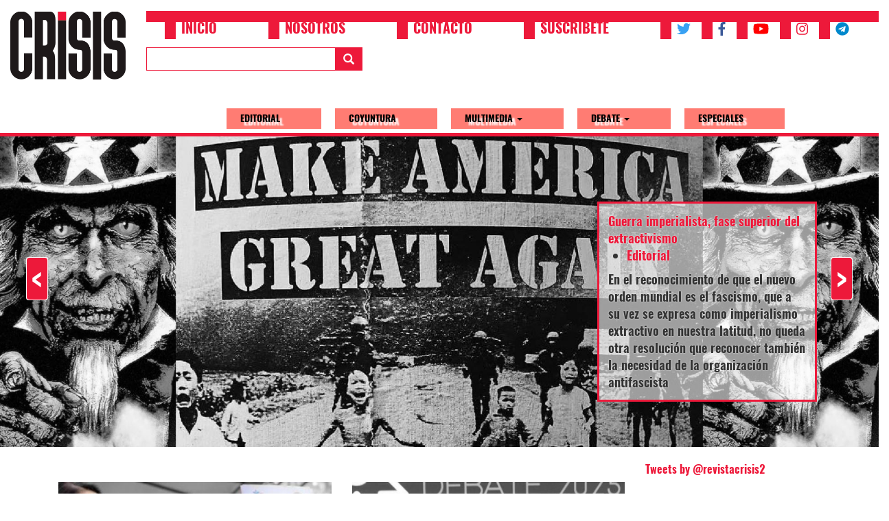

--- FILE ---
content_type: text/html; charset=UTF-8
request_url: https://www.revistacrisis.com/?page=7
body_size: 11567
content:


<!-- THEME DEBUG -->
<!-- THEME HOOK: 'html' -->
<!-- FILE NAME SUGGESTIONS:
   * html--front.html.twig
   * html--node.html.twig
   x html.html.twig
-->
<!-- BEGIN OUTPUT from 'themes/contrib/bootstrap/templates/system/html.html.twig' -->
<!DOCTYPE html>
<html  lang="es" dir="ltr" prefix="content: http://purl.org/rss/1.0/modules/content/  dc: http://purl.org/dc/terms/  foaf: http://xmlns.com/foaf/0.1/  og: http://ogp.me/ns#  rdfs: http://www.w3.org/2000/01/rdf-schema#  schema: http://schema.org/  sioc: http://rdfs.org/sioc/ns#  sioct: http://rdfs.org/sioc/types#  skos: http://www.w3.org/2004/02/skos/core#  xsd: http://www.w3.org/2001/XMLSchema# ">
  <head>
    <meta charset="utf-8" />
<script>(function(i,s,o,g,r,a,m){i["GoogleAnalyticsObject"]=r;i[r]=i[r]||function(){(i[r].q=i[r].q||[]).push(arguments)},i[r].l=1*new Date();a=s.createElement(o),m=s.getElementsByTagName(o)[0];a.async=1;a.src=g;m.parentNode.insertBefore(a,m)})(window,document,"script","https://www.google-analytics.com/analytics.js","ga");ga("create", "UA-116079479-1", {"cookieDomain":"auto"});ga("set", "anonymizeIp", true);ga("send", "pageview");</script>
<link rel="canonical" href="https://www.revistacrisis.com/" />
<link rel="shortlink" href="https://www.revistacrisis.com/" />
<link rel="image_src" href="https://www.revistacrisis.com/sites/default/files/logo-small.png" />
<meta name="description" content="Crisis es una revista electrónica de análisis para la acción política que pretende aportar a la organización de un nuevo referente de izquierda en el Ecuador" />
<meta name="abstract" content="Crisis es una revista electrónica de análisis para la acción política que pretende aportar a la organización de un nuevo referente de izquierda en el Ecuador" />
<meta name="keywords" content="política,izquierda,Ecuador,análisis,crisis,coyuntura,debate,editorial" />
<meta property="og:title" content="Revista Crisis" />
<meta property="og:description" content="Revista electrónica de análisis para la acción política que pretende aportar a la organización de un nuevo referente de izquierda en el Ecuador" />
<meta property="og:image" content="https://www.revistacrisis.com/sites/default/files/logo-small.png" />
<meta name="Generator" content="Drupal 8 (https://www.drupal.org)" />
<meta name="MobileOptimized" content="width" />
<meta name="HandheldFriendly" content="true" />
<meta name="viewport" content="width=device-width, initial-scale=1.0" />
<link rel="shortcut icon" href="/themes/custom/crisis/favicon.ico" type="image/vnd.microsoft.icon" />
<link rel="alternate" type="application/rss+xml" title="" href="https://www.revistacrisis.com/rss.xml" />

    <title>| Revista Crisis</title>
    <link rel="stylesheet" media="all" href="/sites/default/files/css/css_Bx_kSTmKRbyG37tlJeoDcofWMKE8cHvmGavShrbP5Mk.css" />
<link rel="stylesheet" media="all" href="https://cdn.jsdelivr.net/npm/bootstrap@3.4.1/dist/css/bootstrap.min.css" integrity="sha256-bZLfwXAP04zRMK2BjiO8iu9pf4FbLqX6zitd+tIvLhE=" crossorigin="anonymous" />
<link rel="stylesheet" media="all" href="https://cdn.jsdelivr.net/npm/@unicorn-fail/drupal-bootstrap-styles@0.0.1/dist/3.4.0/8.x-3.x/drupal-bootstrap.min.css" integrity="sha512-oBCQwfTD4N6GNd7e5abU5e6i4wDNDQ23bPUxXJDfzH0QazxmngDQEWoQ6Zz51pQN49uw9WNDhkbc4euTx1RZMA==" crossorigin="anonymous" />
<link rel="stylesheet" media="all" href="/sites/default/files/css/css_IyhxYGqsOI_e5t0EJhECsyJYAX7SR1-tEHyh-WkmxT4.css" />

    
<!--[if lte IE 8]>
<script src="/core/assets/vendor/html5shiv/html5shiv.min.js?v=3.7.3"></script>
<![endif]-->

  </head>
  <body class="path-frontpage has-glyphicons">
    <a href="#main-content" class="visually-hidden focusable skip-link">
      Pasar al contenido principal
    </a>
    
    

<!-- THEME DEBUG -->
<!-- THEME HOOK: 'off_canvas_page_wrapper' -->
<!-- BEGIN OUTPUT from 'core/modules/system/templates/off-canvas-page-wrapper.html.twig' -->
  <div class="dialog-off-canvas-main-canvas" data-off-canvas-main-canvas>
    

<!-- THEME DEBUG -->
<!-- THEME HOOK: 'page' -->
<!-- FILE NAME SUGGESTIONS:
   x page--front.html.twig
   * page--node.html.twig
   * page.html.twig
-->
<!-- BEGIN OUTPUT from 'themes/custom/crisis/templates/system/page--front.html.twig' -->
          <header class="navbar navbar-default" id="navbar" role="banner">
      <div class="branding-wrapper clearfix col-sm-2">
        

<!-- THEME DEBUG -->
<!-- THEME HOOK: 'region' -->
<!-- FILE NAME SUGGESTIONS:
   * region--branding.html.twig
   x region.html.twig
-->
<!-- BEGIN OUTPUT from 'themes/contrib/bootstrap/templates/system/region.html.twig' -->
  <div class="region region-branding">
    

<!-- THEME DEBUG -->
<!-- THEME HOOK: 'block' -->
<!-- FILE NAME SUGGESTIONS:
   * block--crisis-branding.html.twig
   x block--system-branding-block.html.twig
   * block--system.html.twig
   * block.html.twig
-->
<!-- BEGIN OUTPUT from 'themes/contrib/bootstrap/templates/block/block--system-branding-block.html.twig' -->
      <a class="logo navbar-btn pull-left" href="/" title="Inicio" rel="home">
      <img src="/sites/default/files/logo-small.png" alt="Inicio" />
    </a>
        <a class="name navbar-brand" href="/" title="Inicio" rel="home">Revista Crisis</a>
    
<!-- END OUTPUT from 'themes/contrib/bootstrap/templates/block/block--system-branding-block.html.twig' -->


  </div>

<!-- END OUTPUT from 'themes/contrib/bootstrap/templates/system/region.html.twig' -->


      </div>
      
      <div class="header-content-wrapper col-sm-10">
        <div class="navbar-header">
        

<!-- THEME DEBUG -->
<!-- THEME HOOK: 'region' -->
<!-- FILE NAME SUGGESTIONS:
   * region--navigation.html.twig
   x region.html.twig
-->
<!-- BEGIN OUTPUT from 'themes/contrib/bootstrap/templates/system/region.html.twig' -->
  <div class="region region-navigation">
    

<!-- THEME DEBUG -->
<!-- THEME HOOK: 'block' -->
<!-- FILE NAME SUGGESTIONS:
   * block--upperheadermenu.html.twig
   * block--system-menu-block--upper-header-menu.html.twig
   x block--system-menu-block.html.twig
   * block--system.html.twig
   * block.html.twig
-->
<!-- BEGIN OUTPUT from 'core/modules/system/templates/block--system-menu-block.html.twig' -->
<nav role="navigation" aria-labelledby="block-upperheadermenu-menu" id="block-upperheadermenu">
            
  <h2 class="visually-hidden" id="block-upperheadermenu-menu">Upper Header Menu</h2>
  

        

<!-- THEME DEBUG -->
<!-- THEME HOOK: 'menu__upper_header_menu' -->
<!-- FILE NAME SUGGESTIONS:
   * menu--upper-header-menu.html.twig
   x menu.html.twig
-->
<!-- BEGIN OUTPUT from 'themes/contrib/bootstrap/templates/menu/menu.html.twig' -->

      <ul class="menu menu--upper-header-menu nav">
                      <li class="first">
                                        <a href="/" data-drupal-link-system-path="&lt;front&gt;">Inicio</a>
              </li>
                      <li>
                                        <a href="/nosotros" data-drupal-link-system-path="node/20">Nosotros</a>
              </li>
                      <li>
                                        <a href="/contacto" data-drupal-link-system-path="node/23">Contacto</a>
              </li>
                      <li>
                                        <a href="/suscribete" data-drupal-link-system-path="node/33">Suscribete</a>
              </li>
                      <li aria-label="Twitter">
                                        <a href="https://twitter.com/revistacrisisec"><i class="fa fa-twitter" aria-hidden="true"></i></a>
              </li>
                      <li aria-label="Facebook">
                                        <a href="https://www.facebook.com/RevistaCrisisEc/"><i class="fa fa-facebook" aria-hidden="true"></i></a>
              </li>
                      <li aria-label="Youtube">
                                        <a href="https://www.youtube.com/channel/UCnd46QaSN20nthCfhSz3g-w"><i class="fa fa-youtube" aria-hidden="true"></i></a>
              </li>
                      <li aria-label="Instagram">
                                        <a href="https://www.instagram.com/revistacrisis_ec/"><i class="fa fa-instagram" aria-hidden="true"></i></a>
              </li>
                      <li aria-label="Telegram" class="last">
                                        <a href="https://t.me/CanalRevistaCrisisEc"><i class="fa fa-telegram" aria-hidden="true"></i></a>
              </li>
        </ul>
  

<!-- END OUTPUT from 'themes/contrib/bootstrap/templates/menu/menu.html.twig' -->


  </nav>

<!-- END OUTPUT from 'core/modules/system/templates/block--system-menu-block.html.twig' -->



<!-- THEME DEBUG -->
<!-- THEME HOOK: 'block' -->
<!-- FILE NAME SUGGESTIONS:
   * block--formularioexpuestosearchpage-search.html.twig
   * block--views-exposed-filter-block--search-page-search.html.twig
   * block--views-exposed-filter-block.html.twig
   * block--views.html.twig
   x block.html.twig
-->
<!-- BEGIN OUTPUT from 'themes/contrib/bootstrap/templates/block/block.html.twig' -->
<section class="views-exposed-form block block-views block-views-exposed-filter-blocksearch-page-search clearfix" data-drupal-selector="views-exposed-form-search-page-search" id="block-formularioexpuestosearchpage-search">
  
    

      

<!-- THEME DEBUG -->
<!-- THEME HOOK: 'form' -->
<!-- BEGIN OUTPUT from 'core/modules/system/templates/form.html.twig' -->
<form action="/buscar" method="get" id="views-exposed-form-search-page-search" accept-charset="UTF-8">
  

<!-- THEME DEBUG -->
<!-- THEME HOOK: 'views_exposed_form' -->
<!-- BEGIN OUTPUT from 'themes/contrib/bootstrap/templates/views/views-exposed-form.html.twig' -->
<div class="form--inline form-inline clearfix">
  

<!-- THEME DEBUG -->
<!-- THEME HOOK: 'form_element' -->
<!-- BEGIN OUTPUT from 'themes/contrib/bootstrap/templates/input/form-element.html.twig' -->
<div class="form-item js-form-item form-type-textfield js-form-type-textfield form-item-search-keywords js-form-item-search-keywords form-group">
      

<!-- THEME DEBUG -->
<!-- THEME HOOK: 'form_element_label' -->
<!-- BEGIN OUTPUT from 'themes/contrib/bootstrap/templates/input/form-element-label.html.twig' -->
<label for="edit-search-keywords" class="control-label">Buscar</label>
<!-- END OUTPUT from 'themes/contrib/bootstrap/templates/input/form-element-label.html.twig' -->


  
  
  

<!-- THEME DEBUG -->
<!-- THEME HOOK: 'input__textfield' -->
<!-- FILE NAME SUGGESTIONS:
   * input--textfield.html.twig
   * input--form-control--textfield.html.twig
   x input--form-control.html.twig
   * input.html.twig
-->
<!-- BEGIN OUTPUT from 'themes/contrib/bootstrap/templates/input/input--form-control.html.twig' -->
<input data-drupal-selector="edit-search-keywords" class="form-text form-control" type="text" id="edit-search-keywords" name="search_keywords" value="" size="30" maxlength="128" />
<!-- END OUTPUT from 'themes/contrib/bootstrap/templates/input/input--form-control.html.twig' -->



  
  
  </div>

<!-- END OUTPUT from 'themes/contrib/bootstrap/templates/input/form-element.html.twig' -->



<!-- THEME DEBUG -->
<!-- THEME HOOK: 'container' -->
<!-- BEGIN OUTPUT from 'themes/contrib/bootstrap/templates/system/container.html.twig' -->
<div data-drupal-selector="edit-actions" class="form-actions form-group js-form-wrapper form-wrapper" id="edit-actions">

<!-- THEME DEBUG -->
<!-- THEME HOOK: 'input__submit' -->
<!-- FILE NAME SUGGESTIONS:
   * input--submit.html.twig
   * input--button--submit.html.twig
   x input--button.html.twig
   * input.html.twig
-->
<!-- BEGIN OUTPUT from 'themes/contrib/bootstrap/templates/input/input--button.html.twig' -->
<button data-drupal-selector="edit-submit-search" class="button js-form-submit form-submit btn-primary btn icon-before" type="submit" id="edit-submit-search" value="Buscar" name=""><span class="icon glyphicon glyphicon-search" aria-hidden="true"></span>
Buscar</button>
<!-- END OUTPUT from 'themes/contrib/bootstrap/templates/input/input--button.html.twig' -->

</div>

<!-- END OUTPUT from 'themes/contrib/bootstrap/templates/system/container.html.twig' -->


</div>

<!-- END OUTPUT from 'themes/contrib/bootstrap/templates/views/views-exposed-form.html.twig' -->


</form>

<!-- END OUTPUT from 'core/modules/system/templates/form.html.twig' -->


  </section>


<!-- END OUTPUT from 'themes/contrib/bootstrap/templates/block/block.html.twig' -->


  </div>

<!-- END OUTPUT from 'themes/contrib/bootstrap/templates/system/region.html.twig' -->


                          <button type="button" class="navbar-toggle" data-toggle="collapse" data-target="#navbar-collapse">
            <span class="sr-only">Toggle navigation</span>
            <span class="icon-bar"></span>
            <span class="icon-bar"></span>
            <span class="icon-bar"></span>
          </button>
                </div>

                      <div id="navbar-collapse" class="navbar-collapse collapse">
            

<!-- THEME DEBUG -->
<!-- THEME HOOK: 'region' -->
<!-- FILE NAME SUGGESTIONS:
   * region--navigation-collapsible.html.twig
   x region.html.twig
-->
<!-- BEGIN OUTPUT from 'themes/contrib/bootstrap/templates/system/region.html.twig' -->
  <div class="region region-navigation-collapsible">
    

<!-- THEME DEBUG -->
<!-- THEME HOOK: 'block' -->
<!-- FILE NAME SUGGESTIONS:
   * block--crisis-main-menu.html.twig
   x block--system-menu-block--main.html.twig
   * block--system-menu-block.html.twig
   * block--system.html.twig
   * block.html.twig
-->
<!-- BEGIN OUTPUT from 'themes/contrib/bootstrap/templates/block/block--system-menu-block--main.html.twig' -->
<nav role="navigation" aria-labelledby="block-crisis-main-menu-menu" id="block-crisis-main-menu">
            <h2 class="sr-only" id="block-crisis-main-menu-menu">Main navigation</h2>

      

<!-- THEME DEBUG -->
<!-- THEME HOOK: 'menu__main' -->
<!-- FILE NAME SUGGESTIONS:
   x menu--main.html.twig
   x menu--main.html.twig
   * menu.html.twig
-->
<!-- BEGIN OUTPUT from 'themes/contrib/bootstrap/templates/menu/menu--main.html.twig' -->

      <ul class="menu menu--main nav navbar-nav">
                      <li class="first">
                                        <a href="/editorial" data-drupal-link-system-path="taxonomy/term/7">Editorial</a>
              </li>
                      <li>
                                        <a href="/coyuntura" data-drupal-link-system-path="taxonomy/term/1">Coyuntura</a>
              </li>
                      <li class="expanded dropdown">
                                                                    <a href="/multimedia" class="dropdown-toggle" data-toggle="dropdown" data-drupal-link-system-path="taxonomy/term/470">Multimedia <span class="caret"></span></a>
                        <ul class="dropdown-menu">
                      <li class="first">
                                        <a href="/audiovisual" data-drupal-link-system-path="taxonomy/term/3">Audiovisual</a>
              </li>
                      <li class="last">
                                        <a href="/fotoreportaje" data-drupal-link-system-path="taxonomy/term/4">Fotoreportaje</a>
              </li>
        </ul>
  
              </li>
                      <li class="expanded dropdown">
                                                                    <a href="/debate" class="dropdown-toggle" data-toggle="dropdown" data-drupal-link-system-path="taxonomy/term/2">Debate <span class="caret"></span></a>
                        <ul class="dropdown-menu">
                      <li class="first">
                                        <a href="/animalismos-criticos" data-drupal-link-system-path="taxonomy/term/1108">Animalismos críticos</a>
              </li>
                      <li>
                                        <a href="/critica" data-drupal-link-system-path="taxonomy/term/473">Crítica</a>
              </li>
                      <li>
                                        <a href="/ecologia-social" data-drupal-link-system-path="taxonomy/term/476">Ecología Social</a>
              </li>
                      <li>
                                        <a href="/economia-y-trabajo" data-drupal-link-system-path="taxonomy/term/472">Economía y Trabajo</a>
              </li>
                      <li>
                                        <a href="/feminismos" data-drupal-link-system-path="taxonomy/term/450">Feminismos</a>
              </li>
                      <li>
                                        <a href="/ficciones" data-drupal-link-system-path="taxonomy/term/475">Ficciones</a>
              </li>
                      <li>
                                        <a href="/filosofia" data-drupal-link-system-path="taxonomy/term/724">Filosofía</a>
              </li>
                      <li>
                                        <a href="/global" data-drupal-link-system-path="taxonomy/term/471">Global</a>
              </li>
                      <li>
                                        <a href="/latinoamerica" data-drupal-link-system-path="taxonomy/term/1407">Latinoamérica</a>
              </li>
                      <li>
                                        <a href="/memoria" data-drupal-link-system-path="taxonomy/term/474">Memoria</a>
              </li>
                      <li>
                                        <a href="/pedagogia-critica" data-drupal-link-system-path="taxonomy/term/1266">Pedagogía crítica</a>
              </li>
                      <li>
                                        <a href="/periodismo-militante" data-drupal-link-system-path="taxonomy/term/1445">Periodismo militante</a>
              </li>
                      <li>
                                        <a href="/teoria" data-drupal-link-system-path="taxonomy/term/1109">Teoría</a>
              </li>
                      <li class="last">
                                        <a href="/territorios-en-resistencia" data-drupal-link-system-path="taxonomy/term/477">Territorios en resistencia</a>
              </li>
        </ul>
  
              </li>
                      <li class="last">
                                        <a href="/especiales" data-drupal-link-system-path="taxonomy/term/468">Especiales</a>
              </li>
        </ul>
  

<!-- END OUTPUT from 'themes/contrib/bootstrap/templates/menu/menu--main.html.twig' -->


  </nav>

<!-- END OUTPUT from 'themes/contrib/bootstrap/templates/block/block--system-menu-block--main.html.twig' -->


  </div>

<!-- END OUTPUT from 'themes/contrib/bootstrap/templates/system/region.html.twig' -->


          </div>
                
            </div>
    </header>
  
  <div role="main" class="main-container js-quickedit-main-content">
        <div id="slideshow" class="slideshow-wrapper col-xs-12">
      

<!-- THEME DEBUG -->
<!-- THEME HOOK: 'region' -->
<!-- FILE NAME SUGGESTIONS:
   * region--slideshow.html.twig
   x region.html.twig
-->
<!-- BEGIN OUTPUT from 'themes/contrib/bootstrap/templates/system/region.html.twig' -->
  <div class="region region-slideshow">
    

<!-- THEME DEBUG -->
<!-- THEME HOOK: 'block' -->
<!-- FILE NAME SUGGESTIONS:
   * block--views-block--article-slideshow-block-1.html.twig
   * block--views-block.html.twig
   * block--views.html.twig
   x block.html.twig
-->
<!-- BEGIN OUTPUT from 'themes/contrib/bootstrap/templates/block/block.html.twig' -->
<section class="views-element-container block block-views block-views-blockarticle-slideshow-block-1 clearfix" id="block-views-block-article-slideshow-block-1">
  
    

      

<!-- THEME DEBUG -->
<!-- THEME HOOK: 'container' -->
<!-- BEGIN OUTPUT from 'themes/contrib/bootstrap/templates/system/container.html.twig' -->
<div class="form-group">

<!-- THEME DEBUG -->
<!-- THEME HOOK: 'views_view' -->
<!-- BEGIN OUTPUT from 'themes/contrib/bootstrap/templates/views/views-view.html.twig' -->
<div class="view view-article-slideshow view-id-article_slideshow view-display-id-block_1 js-view-dom-id-d708572e6dd4624ab5398874c123ea661d6a7fbdff2ad2aae95379ac573fd64a">
  
    
      
      <div class="view-content">
      

<!-- THEME DEBUG -->
<!-- THEME HOOK: 'slick_wrapper' -->
<!-- BEGIN OUTPUT from 'modules/contrib/slick/templates/slick-wrapper.html.twig' -->


<!-- THEME DEBUG --><!-- THEME HOOK: 'slick' --><!-- BEGIN OUTPUT from 'modules/contrib/slick/templates/slick.html.twig' --><div id="slick-views-article-slideshow-block-1-1" class="slick slick--view--article-slideshow slick--view--article-slideshow--block-1 slick--optionset--image-slideshow"><div id="slick-views-article-slideshow-block-1-1-slider" data-slick="{&quot;autoplay&quot;:true}" class="slick__slider"><!-- THEME DEBUG --><!-- THEME HOOK: 'slick_slide' --><!-- BEGIN OUTPUT from 'themes/custom/crisis/templates/system/slick-slide.html.twig' --><div class="slick__slide slide slide--0"><div class="slide__content"><div class="slide__media"><!-- THEME DEBUG --><!-- THEME HOOK: 'blazy' --><!-- BEGIN OUTPUT from 'modules/contrib/blazy/templates/blazy.html.twig' --><div class="media media--slick media--image"><!-- THEME DEBUG --><!-- THEME HOOK: 'image' --><!-- BEGIN OUTPUT from 'themes/contrib/bootstrap/templates/system/image.html.twig' --><img alt="maga" class="media__image media__element img-responsive" src="/sites/default/files/styles/slider_image/public/2026-01/maga5.jpg?itok=1-3zX9Uk" width="1920" height="680" typeof="foaf:Image" /><!-- END OUTPUT from 'themes/contrib/bootstrap/templates/system/image.html.twig' --></div><!-- END OUTPUT from 'modules/contrib/blazy/templates/blazy.html.twig' --></div><div class="slide__caption" id="slide__caption"><!-- THEME DEBUG --><!-- THEME HOOK: 'views_view_field' --><!-- BEGIN OUTPUT from 'core/modules/views/templates/views-view-field.html.twig' --><a href="/editorial/guerra-imperialista-fase-superior-del-extractivismo" hreflang="es">Guerra imperialista, fase superior del extractivismo</a><!-- END OUTPUT from 'core/modules/views/templates/views-view-field.html.twig' --><!-- THEME DEBUG --><!-- THEME HOOK: 'views_view_field' --><!-- BEGIN OUTPUT from 'core/modules/views/templates/views-view-field.html.twig' --><!-- THEME DEBUG --><!-- THEME HOOK: 'item_list' --><!-- BEGIN OUTPUT from 'core/modules/system/templates/item-list.html.twig' --><ul><li><a href="/editorial" hreflang="es">Editorial</a></li></ul><!-- END OUTPUT from 'core/modules/system/templates/item-list.html.twig' --><!-- END OUTPUT from 'core/modules/views/templates/views-view-field.html.twig' --><!-- THEME DEBUG --><!-- THEME HOOK: 'views_view_field' --><!-- BEGIN OUTPUT from 'core/modules/views/templates/views-view-field.html.twig' -->
En el reconocimiento de que el nuevo orden mundial es el fascismo, que a su vez se expresa como imperialismo extractivo en nuestra latitud, no queda otra resolución que reconocer también la necesidad de la organización antifascista
<!-- END OUTPUT from 'core/modules/views/templates/views-view-field.html.twig' --></div></div></div><!-- END OUTPUT from 'themes/custom/crisis/templates/system/slick-slide.html.twig' --><!-- THEME DEBUG --><!-- THEME HOOK: 'slick_slide' --><!-- BEGIN OUTPUT from 'themes/custom/crisis/templates/system/slick-slide.html.twig' --><div class="slick__slide slide slide--1"><div class="slide__content"><div class="slide__media"><!-- THEME DEBUG --><!-- THEME HOOK: 'blazy' --><!-- BEGIN OUTPUT from 'modules/contrib/blazy/templates/blazy.html.twig' --><div class="media media--slick media--image"><!-- THEME DEBUG --><!-- THEME HOOK: 'image' --><!-- BEGIN OUTPUT from 'themes/contrib/bootstrap/templates/system/image.html.twig' --><img alt="antifa" class="media__image media__element img-responsive" src="/sites/default/files/styles/slider_image/public/2026-01/pregres4%20copia.jpg?itok=ZKMef8ZM" width="1920" height="680" typeof="foaf:Image" /><!-- END OUTPUT from 'themes/contrib/bootstrap/templates/system/image.html.twig' --></div><!-- END OUTPUT from 'modules/contrib/blazy/templates/blazy.html.twig' --></div><div class="slide__caption" id="slide__caption"><!-- THEME DEBUG --><!-- THEME HOOK: 'views_view_field' --><!-- BEGIN OUTPUT from 'core/modules/views/templates/views-view-field.html.twig' --><a href="/debate-critica/los-peligrosos-modales-liberales-de-cierta-izquierda" hreflang="es">Los peligrosos modales liberales de cierta izquierda</a><!-- END OUTPUT from 'core/modules/views/templates/views-view-field.html.twig' --><!-- THEME DEBUG --><!-- THEME HOOK: 'views_view_field' --><!-- BEGIN OUTPUT from 'core/modules/views/templates/views-view-field.html.twig' --><!-- THEME DEBUG --><!-- THEME HOOK: 'item_list' --><!-- BEGIN OUTPUT from 'core/modules/system/templates/item-list.html.twig' --><ul><li><a href="/debate" hreflang="es">Debate</a></li></ul><!-- END OUTPUT from 'core/modules/system/templates/item-list.html.twig' --><!-- END OUTPUT from 'core/modules/views/templates/views-view-field.html.twig' --><!-- THEME DEBUG --><!-- THEME HOOK: 'views_view_field' --><!-- BEGIN OUTPUT from 'core/modules/views/templates/views-view-field.html.twig' -->
No es momento de “guardar las formas”. Si la izquierda quiere cambiar el mundo tendrá que reconocer que no hay que disculparse con nadie por las molestias causadas
<!-- END OUTPUT from 'core/modules/views/templates/views-view-field.html.twig' --></div></div></div><!-- END OUTPUT from 'themes/custom/crisis/templates/system/slick-slide.html.twig' --><!-- THEME DEBUG --><!-- THEME HOOK: 'slick_slide' --><!-- BEGIN OUTPUT from 'themes/custom/crisis/templates/system/slick-slide.html.twig' --><div class="slick__slide slide slide--2"><div class="slide__content"><div class="slide__media"><!-- THEME DEBUG --><!-- THEME HOOK: 'blazy' --><!-- BEGIN OUTPUT from 'modules/contrib/blazy/templates/blazy.html.twig' --><div class="media media--slick media--image"><!-- THEME DEBUG --><!-- THEME HOOK: 'image' --><!-- BEGIN OUTPUT from 'themes/contrib/bootstrap/templates/system/image.html.twig' --><img alt="trump" class="media__image media__element img-responsive" src="/sites/default/files/styles/slider_image/public/2026-01/orange%20copia.jpg?itok=T2TfnDvo" width="1920" height="680" typeof="foaf:Image" /><!-- END OUTPUT from 'themes/contrib/bootstrap/templates/system/image.html.twig' --></div><!-- END OUTPUT from 'modules/contrib/blazy/templates/blazy.html.twig' --></div><div class="slide__caption" id="slide__caption"><!-- THEME DEBUG --><!-- THEME HOOK: 'views_view_field' --><!-- BEGIN OUTPUT from 'core/modules/views/templates/views-view-field.html.twig' --><a href="/editorial/doctrina-trump-latinoamerica-vuelve-ser-el-patio-trasero" hreflang="es">Doctrina Trump: Latinoamérica vuelve a ser el patio trasero</a><!-- END OUTPUT from 'core/modules/views/templates/views-view-field.html.twig' --><!-- THEME DEBUG --><!-- THEME HOOK: 'views_view_field' --><!-- BEGIN OUTPUT from 'core/modules/views/templates/views-view-field.html.twig' --><!-- THEME DEBUG --><!-- THEME HOOK: 'item_list' --><!-- BEGIN OUTPUT from 'core/modules/system/templates/item-list.html.twig' --><ul><li><a href="/editorial" hreflang="es">Editorial</a></li></ul><!-- END OUTPUT from 'core/modules/system/templates/item-list.html.twig' --><!-- END OUTPUT from 'core/modules/views/templates/views-view-field.html.twig' --><!-- THEME DEBUG --><!-- THEME HOOK: 'views_view_field' --><!-- BEGIN OUTPUT from 'core/modules/views/templates/views-view-field.html.twig' -->
Después de la conferencia de prensa en la Casa Blanca, Trump dejó claro un mensaje: él superará la doctrina Monroe, y desconoce cualquier autoridad de las instituciones democráticas nacionales y mundiales
<!-- END OUTPUT from 'core/modules/views/templates/views-view-field.html.twig' --></div></div></div><!-- END OUTPUT from 'themes/custom/crisis/templates/system/slick-slide.html.twig' --><!-- THEME DEBUG --><!-- THEME HOOK: 'slick_slide' --><!-- BEGIN OUTPUT from 'themes/custom/crisis/templates/system/slick-slide.html.twig' --><div class="slick__slide slide slide--3"><div class="slide__content"><div class="slide__media"><!-- THEME DEBUG --><!-- THEME HOOK: 'blazy' --><!-- BEGIN OUTPUT from 'modules/contrib/blazy/templates/blazy.html.twig' --><div class="media media--slick media--image"><!-- THEME DEBUG --><!-- THEME HOOK: 'image' --><!-- BEGIN OUTPUT from 'themes/contrib/bootstrap/templates/system/image.html.twig' --><img alt="fuck u" class="media__image media__element img-responsive" src="/sites/default/files/styles/slider_image/public/2025-12/danni_3.jpg?itok=xNyYJ5U_" width="1920" height="680" typeof="foaf:Image" /><!-- END OUTPUT from 'themes/contrib/bootstrap/templates/system/image.html.twig' --></div><!-- END OUTPUT from 'modules/contrib/blazy/templates/blazy.html.twig' --></div><div class="slide__caption" id="slide__caption"><!-- THEME DEBUG --><!-- THEME HOOK: 'views_view_field' --><!-- BEGIN OUTPUT from 'core/modules/views/templates/views-view-field.html.twig' --><a href="/editorial/daniel-noboa-el-presidente-de-los-crimenes-de-estado-el-nepotismo-y-la-corrupcion" hreflang="es">Daniel Noboa: el presidente de los crímenes de Estado, el nepotismo y la corrupción</a><!-- END OUTPUT from 'core/modules/views/templates/views-view-field.html.twig' --><!-- THEME DEBUG --><!-- THEME HOOK: 'views_view_field' --><!-- BEGIN OUTPUT from 'core/modules/views/templates/views-view-field.html.twig' --><!-- THEME DEBUG --><!-- THEME HOOK: 'item_list' --><!-- BEGIN OUTPUT from 'core/modules/system/templates/item-list.html.twig' --><ul><li><a href="/editorial" hreflang="es">Editorial</a></li></ul><!-- END OUTPUT from 'core/modules/system/templates/item-list.html.twig' --><!-- END OUTPUT from 'core/modules/views/templates/views-view-field.html.twig' --><!-- THEME DEBUG --><!-- THEME HOOK: 'views_view_field' --><!-- BEGIN OUTPUT from 'core/modules/views/templates/views-view-field.html.twig' -->
En medio de escándalos por crímenes de lesa humanidad, nepotismo y corrupción generalizada y sistemática, la imagen del Narcoestado de Daniel Noboa
<!-- END OUTPUT from 'core/modules/views/templates/views-view-field.html.twig' --></div></div></div><!-- END OUTPUT from 'themes/custom/crisis/templates/system/slick-slide.html.twig' --><!-- THEME DEBUG --><!-- THEME HOOK: 'slick_slide' --><!-- BEGIN OUTPUT from 'themes/custom/crisis/templates/system/slick-slide.html.twig' --><div class="slick__slide slide slide--4"><div class="slide__content"><div class="slide__media"><!-- THEME DEBUG --><!-- THEME HOOK: 'blazy' --><!-- BEGIN OUTPUT from 'modules/contrib/blazy/templates/blazy.html.twig' --><div class="media media--slick media--image"><!-- THEME DEBUG --><!-- THEME HOOK: 'image' --><!-- BEGIN OUTPUT from 'themes/contrib/bootstrap/templates/system/image.html.twig' --><img alt="cuendina " class="media__image media__element img-responsive" src="/sites/default/files/styles/slider_image/public/2025-12/cuendina%20copia.jpg?itok=wOtHXKfR" width="1920" height="680" typeof="foaf:Image" /><!-- END OUTPUT from 'themes/contrib/bootstrap/templates/system/image.html.twig' --></div><!-- END OUTPUT from 'modules/contrib/blazy/templates/blazy.html.twig' --></div><div class="slide__caption" id="slide__caption"><!-- THEME DEBUG --><!-- THEME HOOK: 'views_view_field' --><!-- BEGIN OUTPUT from 'core/modules/views/templates/views-view-field.html.twig' --><a href="/debate-territorios-en-resistencia/mural-de-cuendina-un-barrio-que-incomoda-al-poder" hreflang="es">Mural de Cuendina: un barrio que incomoda al poder</a><!-- END OUTPUT from 'core/modules/views/templates/views-view-field.html.twig' --><!-- THEME DEBUG --><!-- THEME HOOK: 'views_view_field' --><!-- BEGIN OUTPUT from 'core/modules/views/templates/views-view-field.html.twig' --><!-- THEME DEBUG --><!-- THEME HOOK: 'item_list' --><!-- BEGIN OUTPUT from 'core/modules/system/templates/item-list.html.twig' --><ul><li><a href="/debate" hreflang="es">Debate</a></li></ul><!-- END OUTPUT from 'core/modules/system/templates/item-list.html.twig' --><!-- END OUTPUT from 'core/modules/views/templates/views-view-field.html.twig' --><!-- THEME DEBUG --><!-- THEME HOOK: 'views_view_field' --><!-- BEGIN OUTPUT from 'core/modules/views/templates/views-view-field.html.twig' -->
Este mural representa mil palabras en imágenes, en donde todo ciudadano puede ver, recapacitar, pensar y reaccionar
<!-- END OUTPUT from 'core/modules/views/templates/views-view-field.html.twig' --></div></div></div><!-- END OUTPUT from 'themes/custom/crisis/templates/system/slick-slide.html.twig' --><!-- THEME DEBUG --><!-- THEME HOOK: 'slick_slide' --><!-- BEGIN OUTPUT from 'themes/custom/crisis/templates/system/slick-slide.html.twig' --><div class="slick__slide slide slide--5"><div class="slide__content"><div class="slide__media"><!-- THEME DEBUG --><!-- THEME HOOK: 'blazy' --><!-- BEGIN OUTPUT from 'modules/contrib/blazy/templates/blazy.html.twig' --><div class="media media--slick media--image"><!-- THEME DEBUG --><!-- THEME HOOK: 'image' --><!-- BEGIN OUTPUT from 'themes/contrib/bootstrap/templates/system/image.html.twig' --><img alt="fuckers" class="media__image media__element img-responsive" src="/sites/default/files/styles/slider_image/public/2025-12/presupuestos%20copia.jpg?itok=nmMMAEm8" width="1920" height="680" typeof="foaf:Image" /><!-- END OUTPUT from 'themes/contrib/bootstrap/templates/system/image.html.twig' --></div><!-- END OUTPUT from 'modules/contrib/blazy/templates/blazy.html.twig' --></div><div class="slide__caption" id="slide__caption"><!-- THEME DEBUG --><!-- THEME HOOK: 'views_view_field' --><!-- BEGIN OUTPUT from 'core/modules/views/templates/views-view-field.html.twig' --><a href="/editorial/nuevo-ecuador-exterminio-social-bala-plomo-y-austeridad" hreflang="es">Nuevo Ecuador: exterminio social a bala, plomo y austeridad</a><!-- END OUTPUT from 'core/modules/views/templates/views-view-field.html.twig' --><!-- THEME DEBUG --><!-- THEME HOOK: 'views_view_field' --><!-- BEGIN OUTPUT from 'core/modules/views/templates/views-view-field.html.twig' --><!-- THEME DEBUG --><!-- THEME HOOK: 'item_list' --><!-- BEGIN OUTPUT from 'core/modules/system/templates/item-list.html.twig' --><ul><li><a href="/editorial" hreflang="es">Editorial</a></li></ul><!-- END OUTPUT from 'core/modules/system/templates/item-list.html.twig' --><!-- END OUTPUT from 'core/modules/views/templates/views-view-field.html.twig' --><!-- THEME DEBUG --><!-- THEME HOOK: 'views_view_field' --><!-- BEGIN OUTPUT from 'core/modules/views/templates/views-view-field.html.twig' -->
El “Nuevo” Ecuador emprende un verdadero exterminio social a bala, plomo y austeridad. Organizarnos es la única salida
<!-- END OUTPUT from 'core/modules/views/templates/views-view-field.html.twig' --></div></div></div><!-- END OUTPUT from 'themes/custom/crisis/templates/system/slick-slide.html.twig' --></div><nav class="slick__arrow"><button type="button" id="slick-prev" data-role="none" class="slick-prev" aria-label="Previous" tabindex="0" role="button">< </button><button type="button" id="slick-next" data-role="none" class="slick-next" aria-label="Next" tabindex="0" role="button"> ></button></nav></div><!-- END OUTPUT from 'modules/contrib/slick/templates/slick.html.twig' -->
<!-- END OUTPUT from 'modules/contrib/slick/templates/slick-wrapper.html.twig' -->


    </div>
  
          </div>

<!-- END OUTPUT from 'themes/contrib/bootstrap/templates/views/views-view.html.twig' -->

</div>

<!-- END OUTPUT from 'themes/contrib/bootstrap/templates/system/container.html.twig' -->


  </section>


<!-- END OUTPUT from 'themes/contrib/bootstrap/templates/block/block.html.twig' -->


  </div>

<!-- END OUTPUT from 'themes/contrib/bootstrap/templates/system/region.html.twig' -->


    </div>
        <div class="row">
    <div class="container">
                              <div class="col-sm-12" role="heading">
            

<!-- THEME DEBUG -->
<!-- THEME HOOK: 'region' -->
<!-- FILE NAME SUGGESTIONS:
   * region--header.html.twig
   x region.html.twig
-->
<!-- BEGIN OUTPUT from 'themes/contrib/bootstrap/templates/system/region.html.twig' -->

<!-- END OUTPUT from 'themes/contrib/bootstrap/templates/system/region.html.twig' -->


          </div>
              
            
                  <section class="col-sm-9">

                                      <div class="highlighted">

<!-- THEME DEBUG -->
<!-- THEME HOOK: 'region' -->
<!-- FILE NAME SUGGESTIONS:
   * region--highlighted.html.twig
   x region.html.twig
-->
<!-- BEGIN OUTPUT from 'themes/contrib/bootstrap/templates/system/region.html.twig' -->
  <div class="region region-highlighted">
    

<!-- THEME DEBUG -->
<!-- THEME HOOK: 'block' -->
<!-- FILE NAME SUGGESTIONS:
   * block--crisis-messages.html.twig
   x block--system-messages-block.html.twig
   * block--system.html.twig
   * block.html.twig
-->
<!-- BEGIN OUTPUT from 'core/modules/system/templates/block--system-messages-block.html.twig' -->
<div data-drupal-messages-fallback class="hidden"></div>

<!-- END OUTPUT from 'core/modules/system/templates/block--system-messages-block.html.twig' -->


  </div>

<!-- END OUTPUT from 'themes/contrib/bootstrap/templates/system/region.html.twig' -->

</div>
                  
                
                          <a id="main-content"></a>
          

<!-- THEME DEBUG -->
<!-- THEME HOOK: 'region' -->
<!-- FILE NAME SUGGESTIONS:
   * region--content.html.twig
   x region.html.twig
-->
<!-- BEGIN OUTPUT from 'themes/contrib/bootstrap/templates/system/region.html.twig' -->
  <div class="region region-content">
    

<!-- THEME DEBUG -->
<!-- THEME HOOK: 'block' -->
<!-- FILE NAME SUGGESTIONS:
   * block--crisis-page-title.html.twig
   x block--page-title-block.html.twig
   * block--core.html.twig
   * block.html.twig
-->
<!-- BEGIN OUTPUT from 'themes/contrib/bootstrap/templates/block/block--page-title-block.html.twig' -->
  

<!-- THEME DEBUG -->
<!-- THEME HOOK: 'page_title' -->
<!-- BEGIN OUTPUT from 'themes/contrib/bootstrap/templates/system/page-title.html.twig' -->
  <h1 class="page-header"></h1>

<!-- END OUTPUT from 'themes/contrib/bootstrap/templates/system/page-title.html.twig' -->



<!-- END OUTPUT from 'themes/contrib/bootstrap/templates/block/block--page-title-block.html.twig' -->



<!-- THEME DEBUG -->
<!-- THEME HOOK: 'block' -->
<!-- FILE NAME SUGGESTIONS:
   * block--crisis-content.html.twig
   * block--system-main-block.html.twig
   x block--system.html.twig
   * block.html.twig
-->
<!-- BEGIN OUTPUT from 'themes/contrib/bootstrap/templates/block/block--system.html.twig' -->
  

<!-- THEME DEBUG -->
<!-- THEME HOOK: 'container' -->
<!-- BEGIN OUTPUT from 'themes/contrib/bootstrap/templates/system/container.html.twig' -->
<div class="views-element-container form-group">

<!-- THEME DEBUG -->
<!-- THEME HOOK: 'views_view' -->
<!-- BEGIN OUTPUT from 'themes/contrib/bootstrap/templates/views/views-view.html.twig' -->
<div class="view view-frontpage view-id-frontpage view-display-id-page_1 js-view-dom-id-0d386973b9779652f189377b4f4fcbbb999116a0fc61e2e507dfc3c45d3f647f">
  
    
      
      <div class="view-content">
      

<!-- THEME DEBUG -->
<!-- THEME HOOK: 'views_bootstrap_grid' -->
<!-- BEGIN OUTPUT from 'modules/contrib/views_bootstrap/templates/views-bootstrap-grid.html.twig' -->
<div id="views-bootstrap-frontpage-page-1"  class="grid views-view-grid horizontal">
            <div class="row">
                  <div class="col col-xs-12 col-sm-12 col-md-12 col-lg-6 ">
            

<!-- THEME DEBUG -->
<!-- THEME HOOK: 'ds_entity_view' -->
<!-- BEGIN OUTPUT from 'modules/contrib/ds/templates/ds-entity-view.html.twig' -->


<!-- THEME DEBUG -->
<!-- THEME HOOK: 'layout__onecol' -->
<!-- FILE NAME SUGGESTIONS:
   x layout--onecol.html.twig
   * layout-onecol--node--1619.html.twig
   * layout-onecol--node-article-teaser.html.twig
   * layout-onecol--node-article.html.twig
   * layout-onecol--node-teaser.html.twig
   * layout-onecol--node.html.twig
   x layout--onecol.html.twig
   * layout.html.twig
-->
<!-- BEGIN OUTPUT from 'core/modules/layout_discovery/layouts/onecol/layout--onecol.html.twig' -->
  <div data-history-node-id="1619" class="layout layout--onecol">
    <div  class="layout__region layout__region--content">
      

<!-- THEME DEBUG -->
<!-- THEME HOOK: 'field' -->
<!-- FILE NAME SUGGESTIONS:
   * field--default--node--field-image--article.html.twig
   * field--default--node--article.html.twig
   * field--default--node--field-image.html.twig
   * field--default--field-image--article.html.twig
   * field--default--article.html.twig
   * field--default--field-image.html.twig
   * field--default.html.twig
   * field--theme-ds-field-default.html.twig
   * field--node--field-image--article.html.twig
   * field--node--field-image.html.twig
   * field--node--article.html.twig
   * field--field-image.html.twig
   * field--image.html.twig
   x field.html.twig
-->
<!-- BEGIN OUTPUT from 'themes/contrib/bootstrap/templates/field/field.html.twig' -->

      <div class="field field--name-field-image field--type-image field--label-hidden field--items">
              <div class="field--item">

<!-- THEME DEBUG -->
<!-- THEME HOOK: 'image_formatter' -->
<!-- BEGIN OUTPUT from 'core/modules/image/templates/image-formatter.html.twig' -->
  <a href="/editorial/lo-que-esta-en-juego" hreflang="es">

<!-- THEME DEBUG -->
<!-- THEME HOOK: 'image_style' -->
<!-- BEGIN OUTPUT from 'core/modules/image/templates/image-style.html.twig' -->


<!-- THEME DEBUG -->
<!-- THEME HOOK: 'image' -->
<!-- BEGIN OUTPUT from 'themes/contrib/bootstrap/templates/system/image.html.twig' -->
<img property="schema:image" src="/sites/default/files/styles/teaser/public/2025-04/CHURUCHUMBILIUSA.jpg?itok=xMIiiSIW" width="590" height="360" alt="ok" typeof="foaf:Image" class="img-responsive" />

<!-- END OUTPUT from 'themes/contrib/bootstrap/templates/system/image.html.twig' -->



<!-- END OUTPUT from 'core/modules/image/templates/image-style.html.twig' -->

</a>

<!-- END OUTPUT from 'core/modules/image/templates/image-formatter.html.twig' -->

</div>
          </div>
  
<!-- END OUTPUT from 'themes/contrib/bootstrap/templates/field/field.html.twig' -->



<!-- THEME DEBUG -->
<!-- THEME HOOK: 'field' -->
<!-- FILE NAME SUGGESTIONS:
   * field--default--node--node-title--article.html.twig
   * field--default--node--article.html.twig
   * field--default--node--node-title.html.twig
   * field--default--node-title--article.html.twig
   * field--default--article.html.twig
   * field--default--node-title.html.twig
   * field--default.html.twig
   * field--theme-ds-field-default.html.twig
   * field--node--node-title--article.html.twig
   * field--node--node-title.html.twig
   * field--node--article.html.twig
   * field--node-title.html.twig
   * field--ds.html.twig
   x field.html.twig
-->
<!-- BEGIN OUTPUT from 'themes/contrib/bootstrap/templates/field/field.html.twig' -->

            <div class="field field--name-node-title field--type-ds field--label-hidden field--item"><h2>
  <a href="/editorial/lo-que-esta-en-juego" hreflang="es">Lo que está en juego</a>
</h2>
</div>
      
<!-- END OUTPUT from 'themes/contrib/bootstrap/templates/field/field.html.twig' -->



<!-- THEME DEBUG -->
<!-- THEME HOOK: 'field' -->
<!-- FILE NAME SUGGESTIONS:
   * field--default--node--body--article.html.twig
   * field--default--node--article.html.twig
   * field--default--node--body.html.twig
   * field--default--body--article.html.twig
   * field--default--article.html.twig
   * field--default--body.html.twig
   * field--default.html.twig
   * field--theme-ds-field-default.html.twig
   * field--node--body--article.html.twig
   * field--node--body.html.twig
   * field--node--article.html.twig
   * field--body.html.twig
   * field--text-with-summary.html.twig
   x field.html.twig
-->
<!-- BEGIN OUTPUT from 'themes/contrib/bootstrap/templates/field/field.html.twig' -->

            <div property="schema:text" class="field field--name-body field--type-text-with-summary field--label-hidden field--item">Cuando decimos que la sociedad civil debe superar la dicotomía...</div>
      
<!-- END OUTPUT from 'themes/contrib/bootstrap/templates/field/field.html.twig' -->


    </div>
  </div>

<!-- END OUTPUT from 'core/modules/layout_discovery/layouts/onecol/layout--onecol.html.twig' -->



<!-- END OUTPUT from 'modules/contrib/ds/templates/ds-entity-view.html.twig' -->


          </div>
                  <div class="col col-xs-12 col-sm-12 col-md-12 col-lg-6 ">
            

<!-- THEME DEBUG -->
<!-- THEME HOOK: 'ds_entity_view' -->
<!-- BEGIN OUTPUT from 'modules/contrib/ds/templates/ds-entity-view.html.twig' -->


<!-- THEME DEBUG -->
<!-- THEME HOOK: 'layout__onecol' -->
<!-- FILE NAME SUGGESTIONS:
   x layout--onecol.html.twig
   * layout-onecol--node--1618.html.twig
   * layout-onecol--node-article-teaser.html.twig
   * layout-onecol--node-article.html.twig
   * layout-onecol--node-teaser.html.twig
   * layout-onecol--node.html.twig
   x layout--onecol.html.twig
   * layout.html.twig
-->
<!-- BEGIN OUTPUT from 'core/modules/layout_discovery/layouts/onecol/layout--onecol.html.twig' -->
  <div data-history-node-id="1618" class="layout layout--onecol">
    <div  class="layout__region layout__region--content">
      

<!-- THEME DEBUG -->
<!-- THEME HOOK: 'field' -->
<!-- FILE NAME SUGGESTIONS:
   * field--default--node--field-image--article.html.twig
   * field--default--node--article.html.twig
   * field--default--node--field-image.html.twig
   * field--default--field-image--article.html.twig
   * field--default--article.html.twig
   * field--default--field-image.html.twig
   * field--default.html.twig
   * field--theme-ds-field-default.html.twig
   * field--node--field-image--article.html.twig
   * field--node--field-image.html.twig
   * field--node--article.html.twig
   * field--field-image.html.twig
   * field--image.html.twig
   x field.html.twig
-->
<!-- BEGIN OUTPUT from 'themes/contrib/bootstrap/templates/field/field.html.twig' -->

      <div class="field field--name-field-image field--type-image field--label-hidden field--items">
              <div class="field--item">

<!-- THEME DEBUG -->
<!-- THEME HOOK: 'image_formatter' -->
<!-- BEGIN OUTPUT from 'core/modules/image/templates/image-formatter.html.twig' -->
  <a href="/editorial/el-debate-presidencial-nos-obliga-construir-desde-el-sentido-de-realidad" hreflang="es">

<!-- THEME DEBUG -->
<!-- THEME HOOK: 'image_style' -->
<!-- BEGIN OUTPUT from 'core/modules/image/templates/image-style.html.twig' -->


<!-- THEME DEBUG -->
<!-- THEME HOOK: 'image' -->
<!-- BEGIN OUTPUT from 'themes/contrib/bootstrap/templates/system/image.html.twig' -->
<img property="schema:image" src="/sites/default/files/styles/teaser/public/2025-03/photo_2025-03-25_00-36-01.jpg?itok=P66Ba7ku" width="590" height="360" alt="puchi" typeof="foaf:Image" class="img-responsive" />

<!-- END OUTPUT from 'themes/contrib/bootstrap/templates/system/image.html.twig' -->



<!-- END OUTPUT from 'core/modules/image/templates/image-style.html.twig' -->

</a>

<!-- END OUTPUT from 'core/modules/image/templates/image-formatter.html.twig' -->

</div>
          </div>
  
<!-- END OUTPUT from 'themes/contrib/bootstrap/templates/field/field.html.twig' -->



<!-- THEME DEBUG -->
<!-- THEME HOOK: 'field' -->
<!-- FILE NAME SUGGESTIONS:
   * field--default--node--node-title--article.html.twig
   * field--default--node--article.html.twig
   * field--default--node--node-title.html.twig
   * field--default--node-title--article.html.twig
   * field--default--article.html.twig
   * field--default--node-title.html.twig
   * field--default.html.twig
   * field--theme-ds-field-default.html.twig
   * field--node--node-title--article.html.twig
   * field--node--node-title.html.twig
   * field--node--article.html.twig
   * field--node-title.html.twig
   * field--ds.html.twig
   x field.html.twig
-->
<!-- BEGIN OUTPUT from 'themes/contrib/bootstrap/templates/field/field.html.twig' -->

            <div class="field field--name-node-title field--type-ds field--label-hidden field--item"><h2>
  <a href="/editorial/el-debate-presidencial-nos-obliga-construir-desde-el-sentido-de-realidad" hreflang="es">El debate presidencial nos obliga a construir desde el sentido de realidad</a>
</h2>
</div>
      
<!-- END OUTPUT from 'themes/contrib/bootstrap/templates/field/field.html.twig' -->



<!-- THEME DEBUG -->
<!-- THEME HOOK: 'field' -->
<!-- FILE NAME SUGGESTIONS:
   * field--default--node--body--article.html.twig
   * field--default--node--article.html.twig
   * field--default--node--body.html.twig
   * field--default--body--article.html.twig
   * field--default--article.html.twig
   * field--default--body.html.twig
   * field--default.html.twig
   * field--theme-ds-field-default.html.twig
   * field--node--body--article.html.twig
   * field--node--body.html.twig
   * field--node--article.html.twig
   * field--body.html.twig
   * field--text-with-summary.html.twig
   x field.html.twig
-->
<!-- BEGIN OUTPUT from 'themes/contrib/bootstrap/templates/field/field.html.twig' -->

            <div property="schema:text" class="field field--name-body field--type-text-with-summary field--label-hidden field--item">es necesario el sentido de realidad para construir esta organización...</div>
      
<!-- END OUTPUT from 'themes/contrib/bootstrap/templates/field/field.html.twig' -->


    </div>
  </div>

<!-- END OUTPUT from 'core/modules/layout_discovery/layouts/onecol/layout--onecol.html.twig' -->



<!-- END OUTPUT from 'modules/contrib/ds/templates/ds-entity-view.html.twig' -->


          </div>
              </div>
          <div class="row">
                  <div class="col col-xs-12 col-sm-12 col-md-12 col-lg-6 ">
            

<!-- THEME DEBUG -->
<!-- THEME HOOK: 'ds_entity_view' -->
<!-- BEGIN OUTPUT from 'modules/contrib/ds/templates/ds-entity-view.html.twig' -->


<!-- THEME DEBUG -->
<!-- THEME HOOK: 'layout__onecol' -->
<!-- FILE NAME SUGGESTIONS:
   x layout--onecol.html.twig
   * layout-onecol--node--1617.html.twig
   * layout-onecol--node-article-teaser.html.twig
   * layout-onecol--node-article.html.twig
   * layout-onecol--node-teaser.html.twig
   * layout-onecol--node.html.twig
   x layout--onecol.html.twig
   * layout.html.twig
-->
<!-- BEGIN OUTPUT from 'core/modules/layout_discovery/layouts/onecol/layout--onecol.html.twig' -->
  <div data-history-node-id="1617" class="layout layout--onecol">
    <div  class="layout__region layout__region--content">
      

<!-- THEME DEBUG -->
<!-- THEME HOOK: 'field' -->
<!-- FILE NAME SUGGESTIONS:
   * field--default--node--field-image--article.html.twig
   * field--default--node--article.html.twig
   * field--default--node--field-image.html.twig
   * field--default--field-image--article.html.twig
   * field--default--article.html.twig
   * field--default--field-image.html.twig
   * field--default.html.twig
   * field--theme-ds-field-default.html.twig
   * field--node--field-image--article.html.twig
   * field--node--field-image.html.twig
   * field--node--article.html.twig
   * field--field-image.html.twig
   * field--image.html.twig
   x field.html.twig
-->
<!-- BEGIN OUTPUT from 'themes/contrib/bootstrap/templates/field/field.html.twig' -->

      <div class="field field--name-field-image field--type-image field--label-hidden field--items">
              <div class="field--item">

<!-- THEME DEBUG -->
<!-- THEME HOOK: 'image_formatter' -->
<!-- BEGIN OUTPUT from 'core/modules/image/templates/image-formatter.html.twig' -->
  <a href="/debate-economia-y-trabajo/donde-esta-el-oro-del-banco-central" hreflang="es">

<!-- THEME DEBUG -->
<!-- THEME HOOK: 'image_style' -->
<!-- BEGIN OUTPUT from 'core/modules/image/templates/image-style.html.twig' -->


<!-- THEME DEBUG -->
<!-- THEME HOOK: 'image' -->
<!-- BEGIN OUTPUT from 'themes/contrib/bootstrap/templates/system/image.html.twig' -->
<img property="schema:image" src="/sites/default/files/styles/teaser/public/2025-03/logo-main-blue%20copia.png?itok=aSZ4Xn5g" width="590" height="360" alt="bce" typeof="foaf:Image" class="img-responsive" />

<!-- END OUTPUT from 'themes/contrib/bootstrap/templates/system/image.html.twig' -->



<!-- END OUTPUT from 'core/modules/image/templates/image-style.html.twig' -->

</a>

<!-- END OUTPUT from 'core/modules/image/templates/image-formatter.html.twig' -->

</div>
          </div>
  
<!-- END OUTPUT from 'themes/contrib/bootstrap/templates/field/field.html.twig' -->



<!-- THEME DEBUG -->
<!-- THEME HOOK: 'field' -->
<!-- FILE NAME SUGGESTIONS:
   * field--default--node--node-title--article.html.twig
   * field--default--node--article.html.twig
   * field--default--node--node-title.html.twig
   * field--default--node-title--article.html.twig
   * field--default--article.html.twig
   * field--default--node-title.html.twig
   * field--default.html.twig
   * field--theme-ds-field-default.html.twig
   * field--node--node-title--article.html.twig
   * field--node--node-title.html.twig
   * field--node--article.html.twig
   * field--node-title.html.twig
   * field--ds.html.twig
   x field.html.twig
-->
<!-- BEGIN OUTPUT from 'themes/contrib/bootstrap/templates/field/field.html.twig' -->

            <div class="field field--name-node-title field--type-ds field--label-hidden field--item"><h2>
  <a href="/debate-economia-y-trabajo/donde-esta-el-oro-del-banco-central" hreflang="es">¿Dónde está el oro del Banco Central?</a>
</h2>
</div>
      
<!-- END OUTPUT from 'themes/contrib/bootstrap/templates/field/field.html.twig' -->



<!-- THEME DEBUG -->
<!-- THEME HOOK: 'field' -->
<!-- FILE NAME SUGGESTIONS:
   * field--default--node--body--article.html.twig
   * field--default--node--article.html.twig
   * field--default--node--body.html.twig
   * field--default--body--article.html.twig
   * field--default--article.html.twig
   * field--default--body.html.twig
   * field--default.html.twig
   * field--theme-ds-field-default.html.twig
   * field--node--body--article.html.twig
   * field--node--body.html.twig
   * field--node--article.html.twig
   * field--body.html.twig
   * field--text-with-summary.html.twig
   x field.html.twig
-->
<!-- BEGIN OUTPUT from 'themes/contrib/bootstrap/templates/field/field.html.twig' -->

            <div property="schema:text" class="field field--name-body field--type-text-with-summary field--label-hidden field--item">Si esta operación benefició a actores privados ligados al gobierno,...</div>
      
<!-- END OUTPUT from 'themes/contrib/bootstrap/templates/field/field.html.twig' -->


    </div>
  </div>

<!-- END OUTPUT from 'core/modules/layout_discovery/layouts/onecol/layout--onecol.html.twig' -->



<!-- END OUTPUT from 'modules/contrib/ds/templates/ds-entity-view.html.twig' -->


          </div>
                  <div class="col col-xs-12 col-sm-12 col-md-12 col-lg-6 ">
            

<!-- THEME DEBUG -->
<!-- THEME HOOK: 'ds_entity_view' -->
<!-- BEGIN OUTPUT from 'modules/contrib/ds/templates/ds-entity-view.html.twig' -->


<!-- THEME DEBUG -->
<!-- THEME HOOK: 'layout__onecol' -->
<!-- FILE NAME SUGGESTIONS:
   x layout--onecol.html.twig
   * layout-onecol--node--1615.html.twig
   * layout-onecol--node-article-teaser.html.twig
   * layout-onecol--node-article.html.twig
   * layout-onecol--node-teaser.html.twig
   * layout-onecol--node.html.twig
   x layout--onecol.html.twig
   * layout.html.twig
-->
<!-- BEGIN OUTPUT from 'core/modules/layout_discovery/layouts/onecol/layout--onecol.html.twig' -->
  <div data-history-node-id="1615" class="layout layout--onecol">
    <div  class="layout__region layout__region--content">
      

<!-- THEME DEBUG -->
<!-- THEME HOOK: 'field' -->
<!-- FILE NAME SUGGESTIONS:
   * field--default--node--field-image--article.html.twig
   * field--default--node--article.html.twig
   * field--default--node--field-image.html.twig
   * field--default--field-image--article.html.twig
   * field--default--article.html.twig
   * field--default--field-image.html.twig
   * field--default.html.twig
   * field--theme-ds-field-default.html.twig
   * field--node--field-image--article.html.twig
   * field--node--field-image.html.twig
   * field--node--article.html.twig
   * field--field-image.html.twig
   * field--image.html.twig
   x field.html.twig
-->
<!-- BEGIN OUTPUT from 'themes/contrib/bootstrap/templates/field/field.html.twig' -->

      <div class="field field--name-field-image field--type-image field--label-hidden field--items">
              <div class="field--item">

<!-- THEME DEBUG -->
<!-- THEME HOOK: 'image_formatter' -->
<!-- BEGIN OUTPUT from 'core/modules/image/templates/image-formatter.html.twig' -->
  <a href="/editorial/esmeraldas-derrame-de-crudo-demuestra-racismo-y-abandono-estructural" hreflang="es">

<!-- THEME DEBUG -->
<!-- THEME HOOK: 'image_style' -->
<!-- BEGIN OUTPUT from 'core/modules/image/templates/image-style.html.twig' -->


<!-- THEME DEBUG -->
<!-- THEME HOOK: 'image' -->
<!-- BEGIN OUTPUT from 'themes/contrib/bootstrap/templates/system/image.html.twig' -->
<img property="schema:image" src="/sites/default/files/styles/teaser/public/2025-03/esmeraldas%203.jpg?itok=tKoa5VYw" width="590" height="360" alt="Ismael Espinoza" typeof="foaf:Image" class="img-responsive" />

<!-- END OUTPUT from 'themes/contrib/bootstrap/templates/system/image.html.twig' -->



<!-- END OUTPUT from 'core/modules/image/templates/image-style.html.twig' -->

</a>

<!-- END OUTPUT from 'core/modules/image/templates/image-formatter.html.twig' -->

</div>
          </div>
  
<!-- END OUTPUT from 'themes/contrib/bootstrap/templates/field/field.html.twig' -->



<!-- THEME DEBUG -->
<!-- THEME HOOK: 'field' -->
<!-- FILE NAME SUGGESTIONS:
   * field--default--node--node-title--article.html.twig
   * field--default--node--article.html.twig
   * field--default--node--node-title.html.twig
   * field--default--node-title--article.html.twig
   * field--default--article.html.twig
   * field--default--node-title.html.twig
   * field--default.html.twig
   * field--theme-ds-field-default.html.twig
   * field--node--node-title--article.html.twig
   * field--node--node-title.html.twig
   * field--node--article.html.twig
   * field--node-title.html.twig
   * field--ds.html.twig
   x field.html.twig
-->
<!-- BEGIN OUTPUT from 'themes/contrib/bootstrap/templates/field/field.html.twig' -->

            <div class="field field--name-node-title field--type-ds field--label-hidden field--item"><h2>
  <a href="/editorial/esmeraldas-derrame-de-crudo-demuestra-racismo-y-abandono-estructural" hreflang="es">Esmeraldas: derrame de crudo demuestra racismo y abandono estructural</a>
</h2>
</div>
      
<!-- END OUTPUT from 'themes/contrib/bootstrap/templates/field/field.html.twig' -->



<!-- THEME DEBUG -->
<!-- THEME HOOK: 'field' -->
<!-- FILE NAME SUGGESTIONS:
   * field--default--node--body--article.html.twig
   * field--default--node--article.html.twig
   * field--default--node--body.html.twig
   * field--default--body--article.html.twig
   * field--default--article.html.twig
   * field--default--body.html.twig
   * field--default.html.twig
   * field--theme-ds-field-default.html.twig
   * field--node--body--article.html.twig
   * field--node--body.html.twig
   * field--node--article.html.twig
   * field--body.html.twig
   * field--text-with-summary.html.twig
   x field.html.twig
-->
<!-- BEGIN OUTPUT from 'themes/contrib/bootstrap/templates/field/field.html.twig' -->

            <div property="schema:text" class="field field--name-body field--type-text-with-summary field--label-hidden field--item">El derrame de crudo es una demostración del ejercicio del...</div>
      
<!-- END OUTPUT from 'themes/contrib/bootstrap/templates/field/field.html.twig' -->


    </div>
  </div>

<!-- END OUTPUT from 'core/modules/layout_discovery/layouts/onecol/layout--onecol.html.twig' -->



<!-- END OUTPUT from 'modules/contrib/ds/templates/ds-entity-view.html.twig' -->


          </div>
              </div>
          <div class="row">
                  <div class="col col-xs-12 col-sm-12 col-md-12 col-lg-6 ">
            

<!-- THEME DEBUG -->
<!-- THEME HOOK: 'ds_entity_view' -->
<!-- BEGIN OUTPUT from 'modules/contrib/ds/templates/ds-entity-view.html.twig' -->


<!-- THEME DEBUG -->
<!-- THEME HOOK: 'layout__onecol' -->
<!-- FILE NAME SUGGESTIONS:
   x layout--onecol.html.twig
   * layout-onecol--node--1614.html.twig
   * layout-onecol--node-article-teaser.html.twig
   * layout-onecol--node-article.html.twig
   * layout-onecol--node-teaser.html.twig
   * layout-onecol--node.html.twig
   x layout--onecol.html.twig
   * layout.html.twig
-->
<!-- BEGIN OUTPUT from 'core/modules/layout_discovery/layouts/onecol/layout--onecol.html.twig' -->
  <div data-history-node-id="1614" class="layout layout--onecol">
    <div  class="layout__region layout__region--content">
      

<!-- THEME DEBUG -->
<!-- THEME HOOK: 'field' -->
<!-- FILE NAME SUGGESTIONS:
   * field--default--node--field-image--article.html.twig
   * field--default--node--article.html.twig
   * field--default--node--field-image.html.twig
   * field--default--field-image--article.html.twig
   * field--default--article.html.twig
   * field--default--field-image.html.twig
   * field--default.html.twig
   * field--theme-ds-field-default.html.twig
   * field--node--field-image--article.html.twig
   * field--node--field-image.html.twig
   * field--node--article.html.twig
   * field--field-image.html.twig
   * field--image.html.twig
   x field.html.twig
-->
<!-- BEGIN OUTPUT from 'themes/contrib/bootstrap/templates/field/field.html.twig' -->

      <div class="field field--name-field-image field--type-image field--label-hidden field--items">
              <div class="field--item">

<!-- THEME DEBUG -->
<!-- THEME HOOK: 'image_formatter' -->
<!-- BEGIN OUTPUT from 'core/modules/image/templates/image-formatter.html.twig' -->
  <a href="/debate-critica/division-en-la-estructura-de-la-conaie" hreflang="es">

<!-- THEME DEBUG -->
<!-- THEME HOOK: 'image_style' -->
<!-- BEGIN OUTPUT from 'core/modules/image/templates/image-style.html.twig' -->


<!-- THEME DEBUG -->
<!-- THEME HOOK: 'image' -->
<!-- BEGIN OUTPUT from 'themes/contrib/bootstrap/templates/system/image.html.twig' -->
<img property="schema:image" src="/sites/default/files/styles/teaser/public/2025-03/WhatsApp%20Image%202025-03-14%20at%2011.43.jpg?itok=u2JT_feJ" width="590" height="360" alt="MI" typeof="foaf:Image" class="img-responsive" />

<!-- END OUTPUT from 'themes/contrib/bootstrap/templates/system/image.html.twig' -->



<!-- END OUTPUT from 'core/modules/image/templates/image-style.html.twig' -->

</a>

<!-- END OUTPUT from 'core/modules/image/templates/image-formatter.html.twig' -->

</div>
          </div>
  
<!-- END OUTPUT from 'themes/contrib/bootstrap/templates/field/field.html.twig' -->



<!-- THEME DEBUG -->
<!-- THEME HOOK: 'field' -->
<!-- FILE NAME SUGGESTIONS:
   * field--default--node--node-title--article.html.twig
   * field--default--node--article.html.twig
   * field--default--node--node-title.html.twig
   * field--default--node-title--article.html.twig
   * field--default--article.html.twig
   * field--default--node-title.html.twig
   * field--default.html.twig
   * field--theme-ds-field-default.html.twig
   * field--node--node-title--article.html.twig
   * field--node--node-title.html.twig
   * field--node--article.html.twig
   * field--node-title.html.twig
   * field--ds.html.twig
   x field.html.twig
-->
<!-- BEGIN OUTPUT from 'themes/contrib/bootstrap/templates/field/field.html.twig' -->

            <div class="field field--name-node-title field--type-ds field--label-hidden field--item"><h2>
  <a href="/debate-critica/division-en-la-estructura-de-la-conaie" hreflang="es">¿DIVISIÓN EN LA ESTRUCTURA DE LA CONAIE?</a>
</h2>
</div>
      
<!-- END OUTPUT from 'themes/contrib/bootstrap/templates/field/field.html.twig' -->



<!-- THEME DEBUG -->
<!-- THEME HOOK: 'field' -->
<!-- FILE NAME SUGGESTIONS:
   * field--default--node--body--article.html.twig
   * field--default--node--article.html.twig
   * field--default--node--body.html.twig
   * field--default--body--article.html.twig
   * field--default--article.html.twig
   * field--default--body.html.twig
   * field--default.html.twig
   * field--theme-ds-field-default.html.twig
   * field--node--body--article.html.twig
   * field--node--body.html.twig
   * field--node--article.html.twig
   * field--body.html.twig
   * field--text-with-summary.html.twig
   x field.html.twig
-->
<!-- BEGIN OUTPUT from 'themes/contrib/bootstrap/templates/field/field.html.twig' -->

            <div property="schema:text" class="field field--name-body field--type-text-with-summary field--label-hidden field--item">¿Cómo es que los medios de comunicación afirman que hay...</div>
      
<!-- END OUTPUT from 'themes/contrib/bootstrap/templates/field/field.html.twig' -->


    </div>
  </div>

<!-- END OUTPUT from 'core/modules/layout_discovery/layouts/onecol/layout--onecol.html.twig' -->



<!-- END OUTPUT from 'modules/contrib/ds/templates/ds-entity-view.html.twig' -->


          </div>
                  <div class="col col-xs-12 col-sm-12 col-md-12 col-lg-6 ">
            

<!-- THEME DEBUG -->
<!-- THEME HOOK: 'ds_entity_view' -->
<!-- BEGIN OUTPUT from 'modules/contrib/ds/templates/ds-entity-view.html.twig' -->


<!-- THEME DEBUG -->
<!-- THEME HOOK: 'layout__onecol' -->
<!-- FILE NAME SUGGESTIONS:
   x layout--onecol.html.twig
   * layout-onecol--node--1612.html.twig
   * layout-onecol--node-article-teaser.html.twig
   * layout-onecol--node-article.html.twig
   * layout-onecol--node-teaser.html.twig
   * layout-onecol--node.html.twig
   x layout--onecol.html.twig
   * layout.html.twig
-->
<!-- BEGIN OUTPUT from 'core/modules/layout_discovery/layouts/onecol/layout--onecol.html.twig' -->
  <div data-history-node-id="1612" class="layout layout--onecol">
    <div  class="layout__region layout__region--content">
      

<!-- THEME DEBUG -->
<!-- THEME HOOK: 'field' -->
<!-- FILE NAME SUGGESTIONS:
   * field--default--node--field-image--article.html.twig
   * field--default--node--article.html.twig
   * field--default--node--field-image.html.twig
   * field--default--field-image--article.html.twig
   * field--default--article.html.twig
   * field--default--field-image.html.twig
   * field--default.html.twig
   * field--theme-ds-field-default.html.twig
   * field--node--field-image--article.html.twig
   * field--node--field-image.html.twig
   * field--node--article.html.twig
   * field--field-image.html.twig
   * field--image.html.twig
   x field.html.twig
-->
<!-- BEGIN OUTPUT from 'themes/contrib/bootstrap/templates/field/field.html.twig' -->

      <div class="field field--name-field-image field--type-image field--label-hidden field--items">
              <div class="field--item">

<!-- THEME DEBUG -->
<!-- THEME HOOK: 'image_formatter' -->
<!-- BEGIN OUTPUT from 'core/modules/image/templates/image-formatter.html.twig' -->
  <a href="/coyuntura/asamblea-popular-plurinacional-por-la-conformacion-de-un-bloque-historico" hreflang="es">

<!-- THEME DEBUG -->
<!-- THEME HOOK: 'image_style' -->
<!-- BEGIN OUTPUT from 'core/modules/image/templates/image-style.html.twig' -->


<!-- THEME DEBUG -->
<!-- THEME HOOK: 'image' -->
<!-- BEGIN OUTPUT from 'themes/contrib/bootstrap/templates/system/image.html.twig' -->
<img property="schema:image" src="/sites/default/files/styles/teaser/public/2025-03/portada%20asambkes%20copia.jpg?itok=xEMeMrLG" width="590" height="360" alt="APP" typeof="foaf:Image" class="img-responsive" />

<!-- END OUTPUT from 'themes/contrib/bootstrap/templates/system/image.html.twig' -->



<!-- END OUTPUT from 'core/modules/image/templates/image-style.html.twig' -->

</a>

<!-- END OUTPUT from 'core/modules/image/templates/image-formatter.html.twig' -->

</div>
          </div>
  
<!-- END OUTPUT from 'themes/contrib/bootstrap/templates/field/field.html.twig' -->



<!-- THEME DEBUG -->
<!-- THEME HOOK: 'field' -->
<!-- FILE NAME SUGGESTIONS:
   * field--default--node--node-title--article.html.twig
   * field--default--node--article.html.twig
   * field--default--node--node-title.html.twig
   * field--default--node-title--article.html.twig
   * field--default--article.html.twig
   * field--default--node-title.html.twig
   * field--default.html.twig
   * field--theme-ds-field-default.html.twig
   * field--node--node-title--article.html.twig
   * field--node--node-title.html.twig
   * field--node--article.html.twig
   * field--node-title.html.twig
   * field--ds.html.twig
   x field.html.twig
-->
<!-- BEGIN OUTPUT from 'themes/contrib/bootstrap/templates/field/field.html.twig' -->

            <div class="field field--name-node-title field--type-ds field--label-hidden field--item"><h2>
  <a href="/coyuntura/asamblea-popular-plurinacional-por-la-conformacion-de-un-bloque-historico" hreflang="es">Asamblea Popular Plurinacional: por la conformación de un bloque histórico</a>
</h2>
</div>
      
<!-- END OUTPUT from 'themes/contrib/bootstrap/templates/field/field.html.twig' -->



<!-- THEME DEBUG -->
<!-- THEME HOOK: 'field' -->
<!-- FILE NAME SUGGESTIONS:
   * field--default--node--body--article.html.twig
   * field--default--node--article.html.twig
   * field--default--node--body.html.twig
   * field--default--body--article.html.twig
   * field--default--article.html.twig
   * field--default--body.html.twig
   * field--default.html.twig
   * field--theme-ds-field-default.html.twig
   * field--node--body--article.html.twig
   * field--node--body.html.twig
   * field--node--article.html.twig
   * field--body.html.twig
   * field--text-with-summary.html.twig
   x field.html.twig
-->
<!-- BEGIN OUTPUT from 'themes/contrib/bootstrap/templates/field/field.html.twig' -->

            <div property="schema:text" class="field field--name-body field--type-text-with-summary field--label-hidden field--item">En el momento histórico actual, cabe únicamente la construcción del...</div>
      
<!-- END OUTPUT from 'themes/contrib/bootstrap/templates/field/field.html.twig' -->


    </div>
  </div>

<!-- END OUTPUT from 'core/modules/layout_discovery/layouts/onecol/layout--onecol.html.twig' -->



<!-- END OUTPUT from 'modules/contrib/ds/templates/ds-entity-view.html.twig' -->


          </div>
              </div>
          <div class="row">
                  <div class="col col-xs-12 col-sm-12 col-md-12 col-lg-6 ">
            

<!-- THEME DEBUG -->
<!-- THEME HOOK: 'ds_entity_view' -->
<!-- BEGIN OUTPUT from 'modules/contrib/ds/templates/ds-entity-view.html.twig' -->


<!-- THEME DEBUG -->
<!-- THEME HOOK: 'layout__onecol' -->
<!-- FILE NAME SUGGESTIONS:
   x layout--onecol.html.twig
   * layout-onecol--node--1611.html.twig
   * layout-onecol--node-article-teaser.html.twig
   * layout-onecol--node-article.html.twig
   * layout-onecol--node-teaser.html.twig
   * layout-onecol--node.html.twig
   x layout--onecol.html.twig
   * layout.html.twig
-->
<!-- BEGIN OUTPUT from 'core/modules/layout_discovery/layouts/onecol/layout--onecol.html.twig' -->
  <div data-history-node-id="1611" class="layout layout--onecol">
    <div  class="layout__region layout__region--content">
      

<!-- THEME DEBUG -->
<!-- THEME HOOK: 'field' -->
<!-- FILE NAME SUGGESTIONS:
   * field--default--node--field-image--article.html.twig
   * field--default--node--article.html.twig
   * field--default--node--field-image.html.twig
   * field--default--field-image--article.html.twig
   * field--default--article.html.twig
   * field--default--field-image.html.twig
   * field--default.html.twig
   * field--theme-ds-field-default.html.twig
   * field--node--field-image--article.html.twig
   * field--node--field-image.html.twig
   * field--node--article.html.twig
   * field--field-image.html.twig
   * field--image.html.twig
   x field.html.twig
-->
<!-- BEGIN OUTPUT from 'themes/contrib/bootstrap/templates/field/field.html.twig' -->

      <div class="field field--name-field-image field--type-image field--label-hidden field--items">
              <div class="field--item">

<!-- THEME DEBUG -->
<!-- THEME HOOK: 'image_formatter' -->
<!-- BEGIN OUTPUT from 'core/modules/image/templates/image-formatter.html.twig' -->
  <a href="/debate-ecologia-social/bolivia-sera-sede-del-encuentro-latinoamericano-y-del-caribe-por-la-justicia" hreflang="es">

<!-- THEME DEBUG -->
<!-- THEME HOOK: 'image_style' -->
<!-- BEGIN OUTPUT from 'core/modules/image/templates/image-style.html.twig' -->


<!-- THEME DEBUG -->
<!-- THEME HOOK: 'image' -->
<!-- BEGIN OUTPUT from 'themes/contrib/bootstrap/templates/system/image.html.twig' -->
<img property="schema:image" src="/sites/default/files/styles/teaser/public/2025-03/plataforma%20copia.jpg?itok=bxQtIXNL" width="590" height="360" alt="encuentro" typeof="foaf:Image" class="img-responsive" />

<!-- END OUTPUT from 'themes/contrib/bootstrap/templates/system/image.html.twig' -->



<!-- END OUTPUT from 'core/modules/image/templates/image-style.html.twig' -->

</a>

<!-- END OUTPUT from 'core/modules/image/templates/image-formatter.html.twig' -->

</div>
          </div>
  
<!-- END OUTPUT from 'themes/contrib/bootstrap/templates/field/field.html.twig' -->



<!-- THEME DEBUG -->
<!-- THEME HOOK: 'field' -->
<!-- FILE NAME SUGGESTIONS:
   * field--default--node--node-title--article.html.twig
   * field--default--node--article.html.twig
   * field--default--node--node-title.html.twig
   * field--default--node-title--article.html.twig
   * field--default--article.html.twig
   * field--default--node-title.html.twig
   * field--default.html.twig
   * field--theme-ds-field-default.html.twig
   * field--node--node-title--article.html.twig
   * field--node--node-title.html.twig
   * field--node--article.html.twig
   * field--node-title.html.twig
   * field--ds.html.twig
   x field.html.twig
-->
<!-- BEGIN OUTPUT from 'themes/contrib/bootstrap/templates/field/field.html.twig' -->

            <div class="field field--name-node-title field--type-ds field--label-hidden field--item"><h2>
  <a href="/debate-ecologia-social/bolivia-sera-sede-del-encuentro-latinoamericano-y-del-caribe-por-la-justicia" hreflang="es">Bolivia será sede del Encuentro Latinoamericano y del Caribe por la Justicia Climática</a>
</h2>
</div>
      
<!-- END OUTPUT from 'themes/contrib/bootstrap/templates/field/field.html.twig' -->



<!-- THEME DEBUG -->
<!-- THEME HOOK: 'field' -->
<!-- FILE NAME SUGGESTIONS:
   * field--default--node--body--article.html.twig
   * field--default--node--article.html.twig
   * field--default--node--body.html.twig
   * field--default--body--article.html.twig
   * field--default--article.html.twig
   * field--default--body.html.twig
   * field--default.html.twig
   * field--theme-ds-field-default.html.twig
   * field--node--body--article.html.twig
   * field--node--body.html.twig
   * field--node--article.html.twig
   * field--body.html.twig
   * field--text-with-summary.html.twig
   x field.html.twig
-->
<!-- BEGIN OUTPUT from 'themes/contrib/bootstrap/templates/field/field.html.twig' -->

            <div property="schema:text" class="field field--name-body field--type-text-with-summary field--label-hidden field--item">Esperanza desde el sur global: Encuentro Latinoamericano y del Caribe...</div>
      
<!-- END OUTPUT from 'themes/contrib/bootstrap/templates/field/field.html.twig' -->


    </div>
  </div>

<!-- END OUTPUT from 'core/modules/layout_discovery/layouts/onecol/layout--onecol.html.twig' -->



<!-- END OUTPUT from 'modules/contrib/ds/templates/ds-entity-view.html.twig' -->


          </div>
                  <div class="col col-xs-12 col-sm-12 col-md-12 col-lg-6 ">
            

<!-- THEME DEBUG -->
<!-- THEME HOOK: 'ds_entity_view' -->
<!-- BEGIN OUTPUT from 'modules/contrib/ds/templates/ds-entity-view.html.twig' -->


<!-- THEME DEBUG -->
<!-- THEME HOOK: 'layout__onecol' -->
<!-- FILE NAME SUGGESTIONS:
   x layout--onecol.html.twig
   * layout-onecol--node--1609.html.twig
   * layout-onecol--node-article-teaser.html.twig
   * layout-onecol--node-article.html.twig
   * layout-onecol--node-teaser.html.twig
   * layout-onecol--node.html.twig
   x layout--onecol.html.twig
   * layout.html.twig
-->
<!-- BEGIN OUTPUT from 'core/modules/layout_discovery/layouts/onecol/layout--onecol.html.twig' -->
  <div data-history-node-id="1609" class="layout layout--onecol">
    <div  class="layout__region layout__region--content">
      

<!-- THEME DEBUG -->
<!-- THEME HOOK: 'field' -->
<!-- FILE NAME SUGGESTIONS:
   * field--default--node--field-image--article.html.twig
   * field--default--node--article.html.twig
   * field--default--node--field-image.html.twig
   * field--default--field-image--article.html.twig
   * field--default--article.html.twig
   * field--default--field-image.html.twig
   * field--default.html.twig
   * field--theme-ds-field-default.html.twig
   * field--node--field-image--article.html.twig
   * field--node--field-image.html.twig
   * field--node--article.html.twig
   * field--field-image.html.twig
   * field--image.html.twig
   x field.html.twig
-->
<!-- BEGIN OUTPUT from 'themes/contrib/bootstrap/templates/field/field.html.twig' -->

      <div class="field field--name-field-image field--type-image field--label-hidden field--items">
              <div class="field--item">

<!-- THEME DEBUG -->
<!-- THEME HOOK: 'image_formatter' -->
<!-- BEGIN OUTPUT from 'core/modules/image/templates/image-formatter.html.twig' -->
  <a href="/debate-critica/el-fascismo-estadounidense-del-siglo-xxi" hreflang="es">

<!-- THEME DEBUG -->
<!-- THEME HOOK: 'image_style' -->
<!-- BEGIN OUTPUT from 'core/modules/image/templates/image-style.html.twig' -->


<!-- THEME DEBUG -->
<!-- THEME HOOK: 'image' -->
<!-- BEGIN OUTPUT from 'themes/contrib/bootstrap/templates/system/image.html.twig' -->
<img property="schema:image" src="/sites/default/files/styles/teaser/public/2025-03/tesla_2.jpg?itok=3VZzTYub" width="590" height="360" alt="fascistas" typeof="foaf:Image" class="img-responsive" />

<!-- END OUTPUT from 'themes/contrib/bootstrap/templates/system/image.html.twig' -->



<!-- END OUTPUT from 'core/modules/image/templates/image-style.html.twig' -->

</a>

<!-- END OUTPUT from 'core/modules/image/templates/image-formatter.html.twig' -->

</div>
          </div>
  
<!-- END OUTPUT from 'themes/contrib/bootstrap/templates/field/field.html.twig' -->



<!-- THEME DEBUG -->
<!-- THEME HOOK: 'field' -->
<!-- FILE NAME SUGGESTIONS:
   * field--default--node--node-title--article.html.twig
   * field--default--node--article.html.twig
   * field--default--node--node-title.html.twig
   * field--default--node-title--article.html.twig
   * field--default--article.html.twig
   * field--default--node-title.html.twig
   * field--default.html.twig
   * field--theme-ds-field-default.html.twig
   * field--node--node-title--article.html.twig
   * field--node--node-title.html.twig
   * field--node--article.html.twig
   * field--node-title.html.twig
   * field--ds.html.twig
   x field.html.twig
-->
<!-- BEGIN OUTPUT from 'themes/contrib/bootstrap/templates/field/field.html.twig' -->

            <div class="field field--name-node-title field--type-ds field--label-hidden field--item"><h2>
  <a href="/debate-critica/el-fascismo-estadounidense-del-siglo-xxi" hreflang="es">El fascismo estadounidense del siglo XXI</a>
</h2>
</div>
      
<!-- END OUTPUT from 'themes/contrib/bootstrap/templates/field/field.html.twig' -->



<!-- THEME DEBUG -->
<!-- THEME HOOK: 'field' -->
<!-- FILE NAME SUGGESTIONS:
   * field--default--node--body--article.html.twig
   * field--default--node--article.html.twig
   * field--default--node--body.html.twig
   * field--default--body--article.html.twig
   * field--default--article.html.twig
   * field--default--body.html.twig
   * field--default.html.twig
   * field--theme-ds-field-default.html.twig
   * field--node--body--article.html.twig
   * field--node--body.html.twig
   * field--node--article.html.twig
   * field--body.html.twig
   * field--text-with-summary.html.twig
   x field.html.twig
-->
<!-- BEGIN OUTPUT from 'themes/contrib/bootstrap/templates/field/field.html.twig' -->

            <div property="schema:text" class="field field--name-body field--type-text-with-summary field--label-hidden field--item">Por eso decimos que este nuevo peligro, este resurgir del...</div>
      
<!-- END OUTPUT from 'themes/contrib/bootstrap/templates/field/field.html.twig' -->


    </div>
  </div>

<!-- END OUTPUT from 'core/modules/layout_discovery/layouts/onecol/layout--onecol.html.twig' -->



<!-- END OUTPUT from 'modules/contrib/ds/templates/ds-entity-view.html.twig' -->


          </div>
              </div>
          <div class="row">
                  <div class="col col-xs-12 col-sm-12 col-md-12 col-lg-6 ">
            

<!-- THEME DEBUG -->
<!-- THEME HOOK: 'ds_entity_view' -->
<!-- BEGIN OUTPUT from 'modules/contrib/ds/templates/ds-entity-view.html.twig' -->


<!-- THEME DEBUG -->
<!-- THEME HOOK: 'layout__onecol' -->
<!-- FILE NAME SUGGESTIONS:
   x layout--onecol.html.twig
   * layout-onecol--node--1608.html.twig
   * layout-onecol--node-article-teaser.html.twig
   * layout-onecol--node-article.html.twig
   * layout-onecol--node-teaser.html.twig
   * layout-onecol--node.html.twig
   x layout--onecol.html.twig
   * layout.html.twig
-->
<!-- BEGIN OUTPUT from 'core/modules/layout_discovery/layouts/onecol/layout--onecol.html.twig' -->
  <div data-history-node-id="1608" class="layout layout--onecol">
    <div  class="layout__region layout__region--content">
      

<!-- THEME DEBUG -->
<!-- THEME HOOK: 'field' -->
<!-- FILE NAME SUGGESTIONS:
   * field--default--node--field-image--article.html.twig
   * field--default--node--article.html.twig
   * field--default--node--field-image.html.twig
   * field--default--field-image--article.html.twig
   * field--default--article.html.twig
   * field--default--field-image.html.twig
   * field--default.html.twig
   * field--theme-ds-field-default.html.twig
   * field--node--field-image--article.html.twig
   * field--node--field-image.html.twig
   * field--node--article.html.twig
   * field--field-image.html.twig
   * field--image.html.twig
   x field.html.twig
-->
<!-- BEGIN OUTPUT from 'themes/contrib/bootstrap/templates/field/field.html.twig' -->

      <div class="field field--name-field-image field--type-image field--label-hidden field--items">
              <div class="field--item">

<!-- THEME DEBUG -->
<!-- THEME HOOK: 'image_formatter' -->
<!-- BEGIN OUTPUT from 'core/modules/image/templates/image-formatter.html.twig' -->
  <a href="/editorial/el-narcoestado-de-la-republica-bananera" hreflang="es">

<!-- THEME DEBUG -->
<!-- THEME HOOK: 'image_style' -->
<!-- BEGIN OUTPUT from 'core/modules/image/templates/image-style.html.twig' -->


<!-- THEME DEBUG -->
<!-- THEME HOOK: 'image' -->
<!-- BEGIN OUTPUT from 'themes/contrib/bootstrap/templates/system/image.html.twig' -->
<img property="schema:image" src="/sites/default/files/styles/teaser/public/2025-02/el%20mambiro.jpg?itok=xnDXg2Lr" width="590" height="360" alt="mambiro" typeof="foaf:Image" class="img-responsive" />

<!-- END OUTPUT from 'themes/contrib/bootstrap/templates/system/image.html.twig' -->



<!-- END OUTPUT from 'core/modules/image/templates/image-style.html.twig' -->

</a>

<!-- END OUTPUT from 'core/modules/image/templates/image-formatter.html.twig' -->

</div>
          </div>
  
<!-- END OUTPUT from 'themes/contrib/bootstrap/templates/field/field.html.twig' -->



<!-- THEME DEBUG -->
<!-- THEME HOOK: 'field' -->
<!-- FILE NAME SUGGESTIONS:
   * field--default--node--node-title--article.html.twig
   * field--default--node--article.html.twig
   * field--default--node--node-title.html.twig
   * field--default--node-title--article.html.twig
   * field--default--article.html.twig
   * field--default--node-title.html.twig
   * field--default.html.twig
   * field--theme-ds-field-default.html.twig
   * field--node--node-title--article.html.twig
   * field--node--node-title.html.twig
   * field--node--article.html.twig
   * field--node-title.html.twig
   * field--ds.html.twig
   x field.html.twig
-->
<!-- BEGIN OUTPUT from 'themes/contrib/bootstrap/templates/field/field.html.twig' -->

            <div class="field field--name-node-title field--type-ds field--label-hidden field--item"><h2>
  <a href="/editorial/el-narcoestado-de-la-republica-bananera" hreflang="es">El Narcoestado de la República Bananera</a>
</h2>
</div>
      
<!-- END OUTPUT from 'themes/contrib/bootstrap/templates/field/field.html.twig' -->



<!-- THEME DEBUG -->
<!-- THEME HOOK: 'field' -->
<!-- FILE NAME SUGGESTIONS:
   * field--default--node--body--article.html.twig
   * field--default--node--article.html.twig
   * field--default--node--body.html.twig
   * field--default--body--article.html.twig
   * field--default--article.html.twig
   * field--default--body.html.twig
   * field--default.html.twig
   * field--theme-ds-field-default.html.twig
   * field--node--body--article.html.twig
   * field--node--body.html.twig
   * field--node--article.html.twig
   * field--body.html.twig
   * field--text-with-summary.html.twig
   x field.html.twig
-->
<!-- BEGIN OUTPUT from 'themes/contrib/bootstrap/templates/field/field.html.twig' -->

            <div property="schema:text" class="field field--name-body field--type-text-with-summary field--label-hidden field--item">La estructura del oligopolio de la familia Noboa configura el...</div>
      
<!-- END OUTPUT from 'themes/contrib/bootstrap/templates/field/field.html.twig' -->


    </div>
  </div>

<!-- END OUTPUT from 'core/modules/layout_discovery/layouts/onecol/layout--onecol.html.twig' -->



<!-- END OUTPUT from 'modules/contrib/ds/templates/ds-entity-view.html.twig' -->


          </div>
                  <div class="col col-xs-12 col-sm-12 col-md-12 col-lg-6 ">
            

<!-- THEME DEBUG -->
<!-- THEME HOOK: 'ds_entity_view' -->
<!-- BEGIN OUTPUT from 'modules/contrib/ds/templates/ds-entity-view.html.twig' -->


<!-- THEME DEBUG -->
<!-- THEME HOOK: 'layout__onecol' -->
<!-- FILE NAME SUGGESTIONS:
   x layout--onecol.html.twig
   * layout-onecol--node--1607.html.twig
   * layout-onecol--node-article-teaser.html.twig
   * layout-onecol--node-article.html.twig
   * layout-onecol--node-teaser.html.twig
   * layout-onecol--node.html.twig
   x layout--onecol.html.twig
   * layout.html.twig
-->
<!-- BEGIN OUTPUT from 'core/modules/layout_discovery/layouts/onecol/layout--onecol.html.twig' -->
  <div data-history-node-id="1607" class="layout layout--onecol">
    <div  class="layout__region layout__region--content">
      

<!-- THEME DEBUG -->
<!-- THEME HOOK: 'field' -->
<!-- FILE NAME SUGGESTIONS:
   * field--default--node--field-image--article.html.twig
   * field--default--node--article.html.twig
   * field--default--node--field-image.html.twig
   * field--default--field-image--article.html.twig
   * field--default--article.html.twig
   * field--default--field-image.html.twig
   * field--default.html.twig
   * field--theme-ds-field-default.html.twig
   * field--node--field-image--article.html.twig
   * field--node--field-image.html.twig
   * field--node--article.html.twig
   * field--field-image.html.twig
   * field--image.html.twig
   x field.html.twig
-->
<!-- BEGIN OUTPUT from 'themes/contrib/bootstrap/templates/field/field.html.twig' -->

      <div class="field field--name-field-image field--type-image field--label-hidden field--items">
              <div class="field--item">

<!-- THEME DEBUG -->
<!-- THEME HOOK: 'image_formatter' -->
<!-- BEGIN OUTPUT from 'core/modules/image/templates/image-formatter.html.twig' -->
  <a href="/coyuntura/monstruo-occidente-cuando-el-viejo-mundo-no-termina-de-morir" hreflang="es">

<!-- THEME DEBUG -->
<!-- THEME HOOK: 'image_style' -->
<!-- BEGIN OUTPUT from 'core/modules/image/templates/image-style.html.twig' -->


<!-- THEME DEBUG -->
<!-- THEME HOOK: 'image' -->
<!-- BEGIN OUTPUT from 'themes/contrib/bootstrap/templates/system/image.html.twig' -->
<img property="schema:image" src="/sites/default/files/styles/teaser/public/2025-02/nazis%20copia.jpg?itok=DMgIk4m4" width="590" height="360" alt="fachos" typeof="foaf:Image" class="img-responsive" />

<!-- END OUTPUT from 'themes/contrib/bootstrap/templates/system/image.html.twig' -->



<!-- END OUTPUT from 'core/modules/image/templates/image-style.html.twig' -->

</a>

<!-- END OUTPUT from 'core/modules/image/templates/image-formatter.html.twig' -->

</div>
          </div>
  
<!-- END OUTPUT from 'themes/contrib/bootstrap/templates/field/field.html.twig' -->



<!-- THEME DEBUG -->
<!-- THEME HOOK: 'field' -->
<!-- FILE NAME SUGGESTIONS:
   * field--default--node--node-title--article.html.twig
   * field--default--node--article.html.twig
   * field--default--node--node-title.html.twig
   * field--default--node-title--article.html.twig
   * field--default--article.html.twig
   * field--default--node-title.html.twig
   * field--default.html.twig
   * field--theme-ds-field-default.html.twig
   * field--node--node-title--article.html.twig
   * field--node--node-title.html.twig
   * field--node--article.html.twig
   * field--node-title.html.twig
   * field--ds.html.twig
   x field.html.twig
-->
<!-- BEGIN OUTPUT from 'themes/contrib/bootstrap/templates/field/field.html.twig' -->

            <div class="field field--name-node-title field--type-ds field--label-hidden field--item"><h2>
  <a href="/coyuntura/monstruo-occidente-cuando-el-viejo-mundo-no-termina-de-morir" hreflang="es">Monstruo Occidente: cuando el viejo mundo no termina de morir</a>
</h2>
</div>
      
<!-- END OUTPUT from 'themes/contrib/bootstrap/templates/field/field.html.twig' -->



<!-- THEME DEBUG -->
<!-- THEME HOOK: 'field' -->
<!-- FILE NAME SUGGESTIONS:
   * field--default--node--body--article.html.twig
   * field--default--node--article.html.twig
   * field--default--node--body.html.twig
   * field--default--body--article.html.twig
   * field--default--article.html.twig
   * field--default--body.html.twig
   * field--default.html.twig
   * field--theme-ds-field-default.html.twig
   * field--node--body--article.html.twig
   * field--node--body.html.twig
   * field--node--article.html.twig
   * field--body.html.twig
   * field--text-with-summary.html.twig
   x field.html.twig
-->
<!-- BEGIN OUTPUT from 'themes/contrib/bootstrap/templates/field/field.html.twig' -->

            <div property="schema:text" class="field field--name-body field--type-text-with-summary field--label-hidden field--item">Como todos los  pueblos que luchan en el mundo, precisamos...</div>
      
<!-- END OUTPUT from 'themes/contrib/bootstrap/templates/field/field.html.twig' -->


    </div>
  </div>

<!-- END OUTPUT from 'core/modules/layout_discovery/layouts/onecol/layout--onecol.html.twig' -->



<!-- END OUTPUT from 'modules/contrib/ds/templates/ds-entity-view.html.twig' -->


          </div>
              </div>
      </div>

<!-- END OUTPUT from 'modules/contrib/views_bootstrap/templates/views-bootstrap-grid.html.twig' -->


    </div>
  
      

<!-- THEME DEBUG -->
<!-- THEME HOOK: 'pager' -->
<!-- BEGIN OUTPUT from 'themes/contrib/bootstrap/templates/system/pager.html.twig' -->
  <nav class="pager-nav text-center" role="navigation" aria-labelledby="pagination-heading">
    <h4 id="pagination-heading" class="visually-hidden">Paginación</h4>
    <ul class="pagination js-pager__items">

                    <li class="pager__item pager__item--first">
          <a href="?page=0" title="Ir a la primera página" rel="first">
            <span class="visually-hidden">Primera página</span>
            <span aria-hidden="true">« Primero</span>
          </a>
        </li>
      
                    <li class="pager__item pager__item--previous">
          <a href="?page=6" title="Ir a la página anterior" rel="prev">
            <span class="visually-hidden">Página anterior</span>
            <span aria-hidden="true">‹ Anterior</span>
          </a>
        </li>
      
                    <li class="pager__item">
                                          <a href="?page=3" title="Go to page 4">
            <span class="visually-hidden">
              Página
            </span>4</a>
        </li>
              <li class="pager__item">
                                          <a href="?page=4" title="Go to page 5">
            <span class="visually-hidden">
              Página
            </span>5</a>
        </li>
              <li class="pager__item">
                                          <a href="?page=5" title="Go to page 6">
            <span class="visually-hidden">
              Página
            </span>6</a>
        </li>
              <li class="pager__item">
                                          <a href="?page=6" title="Go to page 7">
            <span class="visually-hidden">
              Página
            </span>7</a>
        </li>
              <li class="pager__item is-active active">
                                          <a href="?page=7" title="Página actual">
            <span class="visually-hidden">
              Página actual
            </span>8</a>
        </li>
              <li class="pager__item">
                                          <a href="?page=8" title="Go to page 9">
            <span class="visually-hidden">
              Página
            </span>9</a>
        </li>
              <li class="pager__item">
                                          <a href="?page=9" title="Go to page 10">
            <span class="visually-hidden">
              Página
            </span>10</a>
        </li>
              <li class="pager__item">
                                          <a href="?page=10" title="Go to page 11">
            <span class="visually-hidden">
              Página
            </span>11</a>
        </li>
              <li class="pager__item">
                                          <a href="?page=11" title="Go to page 12">
            <span class="visually-hidden">
              Página
            </span>12</a>
        </li>
      
                    <li class="pager__item pager__item--next">
          <a href="?page=8" title="Ir a la página siguiente" rel="next">
            <span class="visually-hidden">Siguiente página</span>
            <span aria-hidden="true">Siguiente &gt;</span>
          </a>
        </li>
      
                  <li class="pager__item pager__item--last">
        <a href="?page=140" title="Ir a la última página" rel="last">
          <span class="visually-hidden">Última página</span>
          <span aria-hidden="true">Último »</span>
        </a>
      </li>
      
    </ul>
  </nav>

<!-- END OUTPUT from 'themes/contrib/bootstrap/templates/system/pager.html.twig' -->


              <div class="feed-icons">
      

<!-- THEME DEBUG -->
<!-- THEME HOOK: 'feed_icon' -->
<!-- BEGIN OUTPUT from 'core/modules/system/templates/feed-icon.html.twig' -->
<a href="https://www.revistacrisis.com/rss.xml" class="feed-icon">
  Suscribirse a 
</a>

<!-- END OUTPUT from 'core/modules/system/templates/feed-icon.html.twig' -->


    </div>
  </div>

<!-- END OUTPUT from 'themes/contrib/bootstrap/templates/views/views-view.html.twig' -->

</div>

<!-- END OUTPUT from 'themes/contrib/bootstrap/templates/system/container.html.twig' -->



<!-- END OUTPUT from 'themes/contrib/bootstrap/templates/block/block--system.html.twig' -->


  </div>

<!-- END OUTPUT from 'themes/contrib/bootstrap/templates/system/region.html.twig' -->


              </section>

                              <aside class="col-sm-3" role="complementary">
            

<!-- THEME DEBUG -->
<!-- THEME HOOK: 'region' -->
<!-- FILE NAME SUGGESTIONS:
   * region--sidebar-second.html.twig
   x region.html.twig
-->
<!-- BEGIN OUTPUT from 'themes/contrib/bootstrap/templates/system/region.html.twig' -->
  <div class="region region-sidebar-second">
    

<!-- THEME DEBUG -->
<!-- THEME HOOK: 'block' -->
<!-- FILE NAME SUGGESTIONS:
   * block--twittertimeline.html.twig
   * block--twitter-embed-timeline.html.twig
   * block--twitter-embed.html.twig
   x block.html.twig
-->
<!-- BEGIN OUTPUT from 'themes/contrib/bootstrap/templates/block/block.html.twig' -->
<section id="block-twittertimeline" class="block block-twitter-embed block-twitter-embed-timeline clearfix">
  
    

      <a href="https://twitter.com/revistacrisis2" class="twitter-timeline" data-theme="light" data-height="600" data-link-color="#e30000" data-border-color="#000000" aria-polite="polite">Tweets by @revistacrisis2</a>
  </section>


<!-- END OUTPUT from 'themes/contrib/bootstrap/templates/block/block.html.twig' -->


  </div>

<!-- END OUTPUT from 'themes/contrib/bootstrap/templates/system/region.html.twig' -->


          </aside>
                  </div>
    </div>
  </div>

      <footer class="footer clearfix" role="contentinfo">
      <div class="container">
        <div class="footer-content-wrapper">
          

<!-- THEME DEBUG -->
<!-- THEME HOOK: 'region' -->
<!-- FILE NAME SUGGESTIONS:
   * region--footer.html.twig
   x region.html.twig
-->
<!-- BEGIN OUTPUT from 'themes/contrib/bootstrap/templates/system/region.html.twig' -->
  <div class="region region-footer">
    

<!-- THEME DEBUG -->
<!-- THEME HOOK: 'block' -->
<!-- FILE NAME SUGGESTIONS:
   * block--views-block--ally-webpages.html.twig
   * block--views-block--paginas-web-amigas-block-1.html.twig
   * block--views-block.html.twig
   * block--views.html.twig
   x block.html.twig
-->
<!-- BEGIN OUTPUT from 'themes/contrib/bootstrap/templates/block/block.html.twig' -->
<section class="views-element-container block block-views block-views-blockpaginas-web-amigas-block-1 clearfix" id="block-views-block-ally-webpages">
  
    

      

<!-- THEME DEBUG -->
<!-- THEME HOOK: 'container' -->
<!-- BEGIN OUTPUT from 'themes/contrib/bootstrap/templates/system/container.html.twig' -->
<div class="form-group">

<!-- THEME DEBUG -->
<!-- THEME HOOK: 'views_view' -->
<!-- BEGIN OUTPUT from 'themes/contrib/bootstrap/templates/views/views-view.html.twig' -->
<div class="view view-paginas-web-amigas view-id-paginas_web_amigas view-display-id-block_1 js-view-dom-id-68529e5f926b29a674a37aa0e3d6cb543f625a60eb355e426f046d82757e59f2">
  
    
      
      <div class="view-content">
      

<!-- THEME DEBUG -->
<!-- THEME HOOK: 'views_view_unformatted' -->
<!-- BEGIN OUTPUT from 'core/modules/views/templates/views-view-unformatted.html.twig' -->
    <div class="views-row">

<!-- THEME DEBUG -->
<!-- THEME HOOK: 'ds_entity_view' -->
<!-- BEGIN OUTPUT from 'modules/contrib/ds/templates/ds-entity-view.html.twig' -->


<!-- THEME DEBUG -->
<!-- THEME HOOK: 'bs_1col' -->
<!-- FILE NAME SUGGESTIONS:
   * bs-1col--node--426.html.twig
   * bs-1col--node-ally-webpage-teaser.html.twig
   * bs-1col--node-ally-webpage.html.twig
   * bs-1col--node-teaser.html.twig
   * bs-1col--node.html.twig
   x bs-1col.html.twig
   x bs-1col.html.twig
-->
<!-- BEGIN OUTPUT from 'modules/contrib/bootstrap_layouts/templates/3.0.0/bs-1col.html.twig' -->
<div data-history-node-id="426" class="row bs-1col node node--type-ally-webpage node--view-mode-teaser">
  
  <div class="col-sm-12 bs-region bs-region--main">
    

<!-- THEME DEBUG -->
<!-- THEME HOOK: 'field' -->
<!-- FILE NAME SUGGESTIONS:
   * field--default--node--field-link--ally-webpage.html.twig
   * field--default--node--ally-webpage.html.twig
   * field--default--node--field-link.html.twig
   * field--default--field-link--ally-webpage.html.twig
   * field--default--ally-webpage.html.twig
   * field--default--field-link.html.twig
   * field--default.html.twig
   * field--theme-ds-field-default.html.twig
   * field--node--field-link--ally-webpage.html.twig
   * field--node--field-link.html.twig
   * field--node--ally-webpage.html.twig
   * field--field-link.html.twig
   * field--link.html.twig
   x field.html.twig
-->
<!-- BEGIN OUTPUT from 'themes/contrib/bootstrap/templates/field/field.html.twig' -->

            <div class="field field--name-field-link field--type-link field--label-hidden field--item"><a href="http://kurdistanamericalatina.org/" target="_blank">http://kurdistanamericalatina.org/</a></div>
      
<!-- END OUTPUT from 'themes/contrib/bootstrap/templates/field/field.html.twig' -->



<!-- THEME DEBUG -->
<!-- THEME HOOK: 'field' -->
<!-- FILE NAME SUGGESTIONS:
   * field--default--node--field-logo--ally-webpage.html.twig
   * field--default--node--ally-webpage.html.twig
   * field--default--node--field-logo.html.twig
   * field--default--field-logo--ally-webpage.html.twig
   * field--default--ally-webpage.html.twig
   * field--default--field-logo.html.twig
   * field--default.html.twig
   * field--theme-ds-field-default.html.twig
   * field--node--field-logo--ally-webpage.html.twig
   * field--node--field-logo.html.twig
   * field--node--ally-webpage.html.twig
   * field--field-logo.html.twig
   * field--image.html.twig
   x field.html.twig
-->
<!-- BEGIN OUTPUT from 'themes/contrib/bootstrap/templates/field/field.html.twig' -->

            <div class="field field--name-field-logo field--type-image field--label-hidden field--item">

<!-- THEME DEBUG -->
<!-- THEME HOOK: 'image_formatter' -->
<!-- BEGIN OUTPUT from 'core/modules/image/templates/image-formatter.html.twig' -->
  

<!-- THEME DEBUG -->
<!-- THEME HOOK: 'image_style' -->
<!-- BEGIN OUTPUT from 'core/modules/image/templates/image-style.html.twig' -->


<!-- THEME DEBUG -->
<!-- THEME HOOK: 'image' -->
<!-- BEGIN OUTPUT from 'themes/contrib/bootstrap/templates/system/image.html.twig' -->
<img src="/sites/default/files/styles/large/public/2019-03/KURDISTAN%20AMERICA%20LATINA%20WEB%20F.jpg?itok=uOyCZNa0" width="480" height="81" alt="Kurdistan" typeof="foaf:Image" class="img-responsive" />

<!-- END OUTPUT from 'themes/contrib/bootstrap/templates/system/image.html.twig' -->



<!-- END OUTPUT from 'core/modules/image/templates/image-style.html.twig' -->



<!-- END OUTPUT from 'core/modules/image/templates/image-formatter.html.twig' -->

</div>
      
<!-- END OUTPUT from 'themes/contrib/bootstrap/templates/field/field.html.twig' -->


  </div>
</div>

<!-- END OUTPUT from 'modules/contrib/bootstrap_layouts/templates/3.0.0/bs-1col.html.twig' -->



<!-- END OUTPUT from 'modules/contrib/ds/templates/ds-entity-view.html.twig' -->

</div>
    <div class="views-row">

<!-- THEME DEBUG -->
<!-- THEME HOOK: 'ds_entity_view' -->
<!-- BEGIN OUTPUT from 'modules/contrib/ds/templates/ds-entity-view.html.twig' -->


<!-- THEME DEBUG -->
<!-- THEME HOOK: 'bs_1col' -->
<!-- FILE NAME SUGGESTIONS:
   * bs-1col--node--424.html.twig
   * bs-1col--node-ally-webpage-teaser.html.twig
   * bs-1col--node-ally-webpage.html.twig
   * bs-1col--node-teaser.html.twig
   * bs-1col--node.html.twig
   x bs-1col.html.twig
   x bs-1col.html.twig
-->
<!-- BEGIN OUTPUT from 'modules/contrib/bootstrap_layouts/templates/3.0.0/bs-1col.html.twig' -->
<div data-history-node-id="424" class="row bs-1col node node--type-ally-webpage node--view-mode-teaser">
  
  <div class="col-sm-12 bs-region bs-region--main">
    

<!-- THEME DEBUG -->
<!-- THEME HOOK: 'field' -->
<!-- FILE NAME SUGGESTIONS:
   * field--default--node--field-link--ally-webpage.html.twig
   * field--default--node--ally-webpage.html.twig
   * field--default--node--field-link.html.twig
   * field--default--field-link--ally-webpage.html.twig
   * field--default--ally-webpage.html.twig
   * field--default--field-link.html.twig
   * field--default.html.twig
   * field--theme-ds-field-default.html.twig
   * field--node--field-link--ally-webpage.html.twig
   * field--node--field-link.html.twig
   * field--node--ally-webpage.html.twig
   * field--field-link.html.twig
   * field--link.html.twig
   x field.html.twig
-->
<!-- BEGIN OUTPUT from 'themes/contrib/bootstrap/templates/field/field.html.twig' -->

            <div class="field field--name-field-link field--type-link field--label-hidden field--item"><a href="http://www.rebelion.org/seccion.php?id=34" target="_blank">http://www.rebelion.org/seccion.php?id=34</a></div>
      
<!-- END OUTPUT from 'themes/contrib/bootstrap/templates/field/field.html.twig' -->



<!-- THEME DEBUG -->
<!-- THEME HOOK: 'field' -->
<!-- FILE NAME SUGGESTIONS:
   * field--default--node--field-logo--ally-webpage.html.twig
   * field--default--node--ally-webpage.html.twig
   * field--default--node--field-logo.html.twig
   * field--default--field-logo--ally-webpage.html.twig
   * field--default--ally-webpage.html.twig
   * field--default--field-logo.html.twig
   * field--default.html.twig
   * field--theme-ds-field-default.html.twig
   * field--node--field-logo--ally-webpage.html.twig
   * field--node--field-logo.html.twig
   * field--node--ally-webpage.html.twig
   * field--field-logo.html.twig
   * field--image.html.twig
   x field.html.twig
-->
<!-- BEGIN OUTPUT from 'themes/contrib/bootstrap/templates/field/field.html.twig' -->

            <div class="field field--name-field-logo field--type-image field--label-hidden field--item">

<!-- THEME DEBUG -->
<!-- THEME HOOK: 'image_formatter' -->
<!-- BEGIN OUTPUT from 'core/modules/image/templates/image-formatter.html.twig' -->
  

<!-- THEME DEBUG -->
<!-- THEME HOOK: 'image_style' -->
<!-- BEGIN OUTPUT from 'core/modules/image/templates/image-style.html.twig' -->


<!-- THEME DEBUG -->
<!-- THEME HOOK: 'image' -->
<!-- BEGIN OUTPUT from 'themes/contrib/bootstrap/templates/system/image.html.twig' -->
<img src="/sites/default/files/styles/large/public/2019-02/rebelio%C3%ACn%20listo%201.jpg?itok=HWvxjeDd" width="480" height="120" alt="rebelion" typeof="foaf:Image" class="img-responsive" />

<!-- END OUTPUT from 'themes/contrib/bootstrap/templates/system/image.html.twig' -->



<!-- END OUTPUT from 'core/modules/image/templates/image-style.html.twig' -->



<!-- END OUTPUT from 'core/modules/image/templates/image-formatter.html.twig' -->

</div>
      
<!-- END OUTPUT from 'themes/contrib/bootstrap/templates/field/field.html.twig' -->


  </div>
</div>

<!-- END OUTPUT from 'modules/contrib/bootstrap_layouts/templates/3.0.0/bs-1col.html.twig' -->



<!-- END OUTPUT from 'modules/contrib/ds/templates/ds-entity-view.html.twig' -->

</div>
    <div class="views-row">

<!-- THEME DEBUG -->
<!-- THEME HOOK: 'ds_entity_view' -->
<!-- BEGIN OUTPUT from 'modules/contrib/ds/templates/ds-entity-view.html.twig' -->


<!-- THEME DEBUG -->
<!-- THEME HOOK: 'bs_1col' -->
<!-- FILE NAME SUGGESTIONS:
   * bs-1col--node--425.html.twig
   * bs-1col--node-ally-webpage-teaser.html.twig
   * bs-1col--node-ally-webpage.html.twig
   * bs-1col--node-teaser.html.twig
   * bs-1col--node.html.twig
   x bs-1col.html.twig
   x bs-1col.html.twig
-->
<!-- BEGIN OUTPUT from 'modules/contrib/bootstrap_layouts/templates/3.0.0/bs-1col.html.twig' -->
<div data-history-node-id="425" class="row bs-1col node node--type-ally-webpage node--view-mode-teaser">
  
  <div class="col-sm-12 bs-region bs-region--main">
    

<!-- THEME DEBUG -->
<!-- THEME HOOK: 'field' -->
<!-- FILE NAME SUGGESTIONS:
   * field--default--node--field-link--ally-webpage.html.twig
   * field--default--node--ally-webpage.html.twig
   * field--default--node--field-link.html.twig
   * field--default--field-link--ally-webpage.html.twig
   * field--default--ally-webpage.html.twig
   * field--default--field-link.html.twig
   * field--default.html.twig
   * field--theme-ds-field-default.html.twig
   * field--node--field-link--ally-webpage.html.twig
   * field--node--field-link.html.twig
   * field--node--ally-webpage.html.twig
   * field--field-link.html.twig
   * field--link.html.twig
   x field.html.twig
-->
<!-- BEGIN OUTPUT from 'themes/contrib/bootstrap/templates/field/field.html.twig' -->

            <div class="field field--name-field-link field--type-link field--label-hidden field--item"><a href="http://revista.religacion.com/" target="_blank">http://revista.religacion.com/</a></div>
      
<!-- END OUTPUT from 'themes/contrib/bootstrap/templates/field/field.html.twig' -->



<!-- THEME DEBUG -->
<!-- THEME HOOK: 'field' -->
<!-- FILE NAME SUGGESTIONS:
   * field--default--node--field-logo--ally-webpage.html.twig
   * field--default--node--ally-webpage.html.twig
   * field--default--node--field-logo.html.twig
   * field--default--field-logo--ally-webpage.html.twig
   * field--default--ally-webpage.html.twig
   * field--default--field-logo.html.twig
   * field--default.html.twig
   * field--theme-ds-field-default.html.twig
   * field--node--field-logo--ally-webpage.html.twig
   * field--node--field-logo.html.twig
   * field--node--ally-webpage.html.twig
   * field--field-logo.html.twig
   * field--image.html.twig
   x field.html.twig
-->
<!-- BEGIN OUTPUT from 'themes/contrib/bootstrap/templates/field/field.html.twig' -->

            <div class="field field--name-field-logo field--type-image field--label-hidden field--item">

<!-- THEME DEBUG -->
<!-- THEME HOOK: 'image_formatter' -->
<!-- BEGIN OUTPUT from 'core/modules/image/templates/image-formatter.html.twig' -->
  

<!-- THEME DEBUG -->
<!-- THEME HOOK: 'image_style' -->
<!-- BEGIN OUTPUT from 'core/modules/image/templates/image-style.html.twig' -->


<!-- THEME DEBUG -->
<!-- THEME HOOK: 'image' -->
<!-- BEGIN OUTPUT from 'themes/contrib/bootstrap/templates/system/image.html.twig' -->
<img src="/sites/default/files/styles/large/public/2019-02/religacio%C3%ACn%20listo.jpg?itok=mwu1obAp" width="480" height="178" alt="religacion" typeof="foaf:Image" class="img-responsive" />

<!-- END OUTPUT from 'themes/contrib/bootstrap/templates/system/image.html.twig' -->



<!-- END OUTPUT from 'core/modules/image/templates/image-style.html.twig' -->



<!-- END OUTPUT from 'core/modules/image/templates/image-formatter.html.twig' -->

</div>
      
<!-- END OUTPUT from 'themes/contrib/bootstrap/templates/field/field.html.twig' -->


  </div>
</div>

<!-- END OUTPUT from 'modules/contrib/bootstrap_layouts/templates/3.0.0/bs-1col.html.twig' -->



<!-- END OUTPUT from 'modules/contrib/ds/templates/ds-entity-view.html.twig' -->

</div>

<!-- END OUTPUT from 'core/modules/views/templates/views-view-unformatted.html.twig' -->


    </div>
  
          </div>

<!-- END OUTPUT from 'themes/contrib/bootstrap/templates/views/views-view.html.twig' -->

</div>

<!-- END OUTPUT from 'themes/contrib/bootstrap/templates/system/container.html.twig' -->


  </section>


<!-- END OUTPUT from 'themes/contrib/bootstrap/templates/block/block.html.twig' -->


  </div>

<!-- END OUTPUT from 'themes/contrib/bootstrap/templates/system/region.html.twig' -->


        </div>
        <div class="links-content-wrapper">
          
        </div>
      </div>
    </footer>
  
<!-- END OUTPUT from 'themes/custom/crisis/templates/system/page--front.html.twig' -->


  </div>

<!-- END OUTPUT from 'core/modules/system/templates/off-canvas-page-wrapper.html.twig' -->


    
    <script type="application/json" data-drupal-selector="drupal-settings-json">{"path":{"baseUrl":"\/","scriptPath":null,"pathPrefix":"","currentPath":"node","currentPathIsAdmin":false,"isFront":true,"currentLanguage":"es","currentQuery":{"page":"7"}},"pluralDelimiter":"\u0003","suppressDeprecationErrors":true,"google_analytics":{"trackOutbound":true,"trackMailto":true,"trackDownload":true,"trackDownloadExtensions":"7z|aac|arc|arj|asf|asx|avi|bin|csv|doc(x|m)?|dot(x|m)?|exe|flv|gif|gz|gzip|hqx|jar|jpe?g|js|mp(2|3|4|e?g)|mov(ie)?|msi|msp|pdf|phps|png|ppt(x|m)?|pot(x|m)?|pps(x|m)?|ppam|sld(x|m)?|thmx|qtm?|ra(m|r)?|sea|sit|tar|tgz|torrent|txt|wav|wma|wmv|wpd|xls(x|m|b)?|xlt(x|m)|xlam|xml|z|zip"},"bootstrap":{"forms_has_error_value_toggle":1,"modal_animation":1,"modal_backdrop":"true","modal_focus_input":1,"modal_keyboard":1,"modal_select_text":1,"modal_show":1,"modal_size":"","popover_enabled":1,"popover_animation":1,"popover_auto_close":1,"popover_container":"body","popover_content":"","popover_delay":"0","popover_html":0,"popover_placement":"right","popover_selector":"","popover_title":"","popover_trigger":"click","tooltip_enabled":1,"tooltip_animation":1,"tooltip_container":"body","tooltip_delay":"0","tooltip_html":0,"tooltip_placement":"auto left","tooltip_selector":"","tooltip_trigger":"hover"},"ajaxTrustedUrl":{"\/buscar":true},"slick":{"accessibility":true,"adaptiveHeight":false,"autoplay":false,"autoplaySpeed":3000,"pauseOnHover":true,"pauseOnDotsHover":false,"arrows":true,"downArrow":false,"downArrowTarget":"","downArrowOffset":0,"centerMode":false,"centerPadding":"50px","dots":false,"dotsClass":"slick-dots","draggable":true,"fade":false,"focusOnSelect":false,"infinite":true,"initialSlide":0,"lazyLoad":"ondemand","mouseWheel":false,"randomize":false,"rtl":false,"rows":1,"slidesPerRow":1,"slide":"","slidesToShow":1,"slidesToScroll":1,"speed":500,"swipe":true,"swipeToSlide":false,"edgeFriction":0.35,"touchMove":true,"touchThreshold":5,"useCSS":true,"cssEase":"ease","cssEaseBezier":"","cssEaseOverride":"","useTransform":true,"easing":"linear","variableWidth":false,"vertical":false,"verticalSwiping":false,"waitForAnimate":true},"user":{"uid":0,"permissionsHash":"8f471aeddcb9458a44a7692e5c9324c82306386345e5a7e6b24e308eca2eb56b"}}</script>
<script src="/core/assets/vendor/jquery/jquery.min.js?v=3.5.1"></script>
<script src="/core/assets/vendor/underscore/underscore-min.js?v=1.13.1"></script>
<script src="/core/assets/vendor/jquery-once/jquery.once.min.js?v=2.2.3"></script>
<script src="/core/misc/drupalSettingsLoader.js?v=8.9.20"></script>
<script src="/sites/default/files/languages/es_nwbeKdjwoRkkCmR8sXKe2XOhGPRmjlbvBrrgRFXpIxs.js?sc1se5"></script>
<script src="/core/misc/drupal.js?v=8.9.20"></script>
<script src="/core/misc/drupal.init.js?v=8.9.20"></script>
<script src="/libraries/slick/slick/slick.min.js?v=1.x"></script>
<script src="https://use.fontawesome.com/releases/v5.0.1/js/all.js"></script>
<script src="https://use.fontawesome.com/releases/v5.0.1/js/v4-shims.js"></script>
<script src="/modules/contrib/google_analytics/js/google_analytics.js?v=8.9.20"></script>
<script src="https://cdn.jsdelivr.net/npm/bootstrap@3.4.1/dist/js/bootstrap.js" integrity="sha256-29KjXnLtx9a95INIGpEvHDiqV/qydH2bBx0xcznuA6I=" crossorigin="anonymous"></script>
<script src="/themes/contrib/bootstrap/js/drupal.bootstrap.js?sc1se5"></script>
<script src="/themes/contrib/bootstrap/js/attributes.js?sc1se5"></script>
<script src="/themes/contrib/bootstrap/js/theme.js?sc1se5"></script>
<script src="/themes/custom/crisis/bootstrap/assets/javascripts/bootstrap/affix.js?sc1se5"></script>
<script src="/themes/custom/crisis/bootstrap/assets/javascripts/bootstrap/alert.js?sc1se5"></script>
<script src="/themes/custom/crisis/bootstrap/assets/javascripts/bootstrap/button.js?sc1se5"></script>
<script src="/themes/custom/crisis/bootstrap/assets/javascripts/bootstrap/carousel.js?sc1se5"></script>
<script src="/themes/custom/crisis/bootstrap/assets/javascripts/bootstrap/collapse.js?sc1se5"></script>
<script src="/themes/custom/crisis/bootstrap/assets/javascripts/bootstrap/dropdown.js?sc1se5"></script>
<script src="/themes/custom/crisis/bootstrap/assets/javascripts/bootstrap/modal.js?sc1se5"></script>
<script src="/themes/custom/crisis/bootstrap/assets/javascripts/bootstrap/tooltip.js?sc1se5"></script>
<script src="/themes/custom/crisis/bootstrap/assets/javascripts/bootstrap/popover.js?sc1se5"></script>
<script src="/themes/custom/crisis/bootstrap/assets/javascripts/bootstrap/scrollspy.js?sc1se5"></script>
<script src="/themes/custom/crisis/bootstrap/assets/javascripts/bootstrap/tab.js?sc1se5"></script>
<script src="/themes/custom/crisis/bootstrap/assets/javascripts/bootstrap/transition.js?sc1se5"></script>
<script src="/themes/custom/crisis/js/dropdown.js?sc1se5"></script>
<script src="/themes/contrib/bootstrap/js/popover.js?sc1se5"></script>
<script src="/themes/contrib/bootstrap/js/tooltip.js?sc1se5"></script>
<script src="https://platform.twitter.com/widgets.js"></script>
<script src="/modules/contrib/slick/js/slick.load.min.js?v=8.9.20"></script>

  <script defer src="https://static.cloudflareinsights.com/beacon.min.js/vcd15cbe7772f49c399c6a5babf22c1241717689176015" integrity="sha512-ZpsOmlRQV6y907TI0dKBHq9Md29nnaEIPlkf84rnaERnq6zvWvPUqr2ft8M1aS28oN72PdrCzSjY4U6VaAw1EQ==" data-cf-beacon='{"version":"2024.11.0","token":"c4ff5f7d4abb40a8b29efc4ec1e6713f","r":1,"server_timing":{"name":{"cfCacheStatus":true,"cfEdge":true,"cfExtPri":true,"cfL4":true,"cfOrigin":true,"cfSpeedBrain":true},"location_startswith":null}}' crossorigin="anonymous"></script>
</body>
</html>

<!-- END OUTPUT from 'themes/contrib/bootstrap/templates/system/html.html.twig' -->

